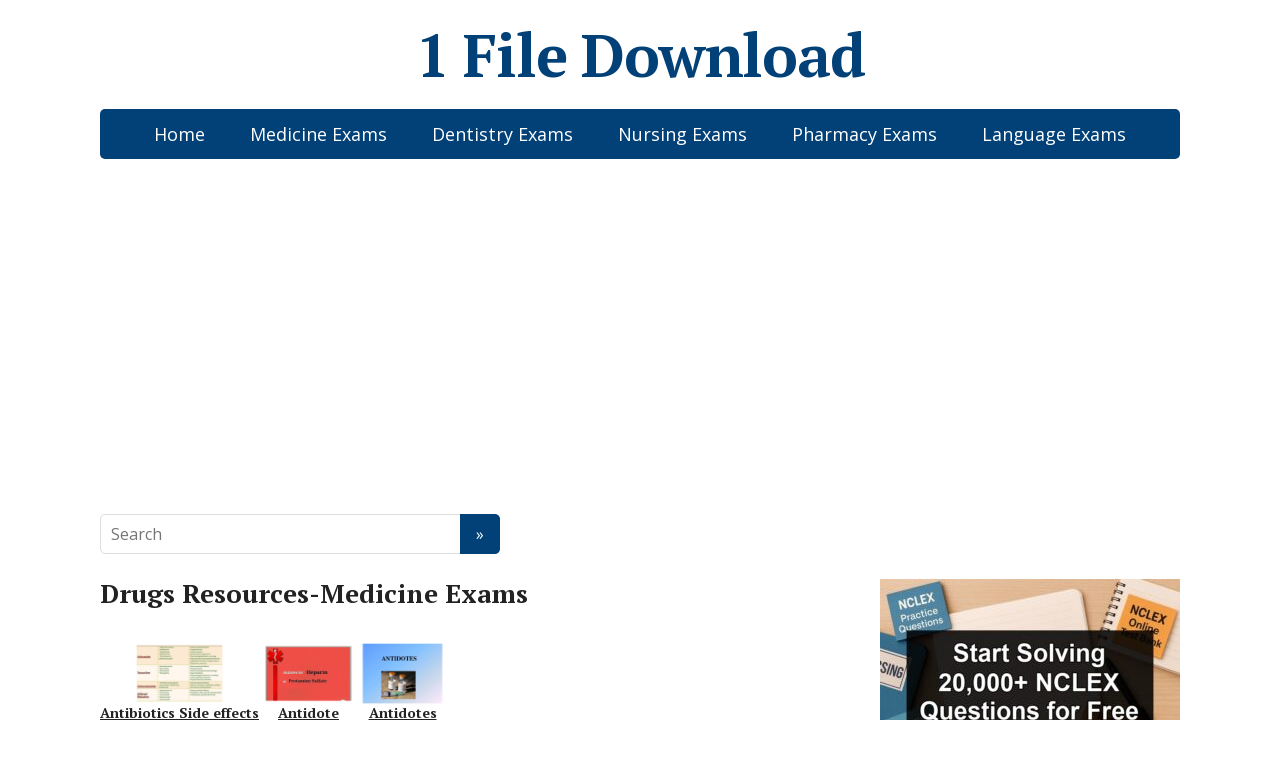

--- FILE ---
content_type: text/html
request_url: https://1filedownload.com/drugs-resources-medicine-exams/
body_size: 16782
content:
<!DOCTYPE html>
<html lang="en-US">
<head>
<!--[if IE]>
<meta http-equiv="X-UA-Compatible" content="IE=9; IE=8; IE=7; IE=edge" /><![endif]-->
<meta charset="utf-8" />
<meta name="viewport" content="width=device-width, initial-scale=1.0">
<link rel="stylesheet" href="https://use.fontawesome.com/releases/v5.5.0/css/all.css" integrity="sha384-B4dIYHKNBt8Bc12p+WXckhzcICo0wtJAoU8YZTY5qE0Id1GSseTk6S+L3BlXeVIU" crossorigin="anonymous">
<link rel="preconnect" href="https://docs.google.com">
<link rel="dns-prefetch" href="https://docs.google.com">
<link rel="dns-prefetch" href="https://pagead2.googlesyndication.com">
<title>Drugs Resources-Medicine Exams &#8211; 1 File Download</title>
<meta name='robots' content='max-image-preview:large' />
<link rel='dns-prefetch' href='//fonts.googleapis.com' />
<link rel="alternate" type="application/rss+xml" title="1 File Download &raquo; Feed" href="https://1filedownload.com/feed/" />
<link rel="alternate" type="application/rss+xml" title="1 File Download &raquo; Comments Feed" href="https://1filedownload.com/comments/feed/" />
<link rel="alternate" type="application/rss+xml" title="1 File Download &raquo; Drugs Resources-Medicine Exams Comments Feed" href="https://1filedownload.com/drugs-resources-medicine-exams/feed/" />
<link rel="alternate" title="oEmbed (JSON)" type="application/json+oembed" href="https://1filedownload.com/wp-json/oembed/1.0/embed?url=https%3A%2F%2F1filedownload.com%2Fdrugs-resources-medicine-exams%2F" />
<link rel="alternate" title="oEmbed (XML)" type="text/xml+oembed" href="https://1filedownload.com/wp-json/oembed/1.0/embed?url=https%3A%2F%2F1filedownload.com%2Fdrugs-resources-medicine-exams%2F&#038;format=xml" />
<style id='wp-img-auto-sizes-contain-inline-css' type='text/css'>
img:is([sizes=auto i],[sizes^="auto," i]){contain-intrinsic-size:3000px 1500px}
/*# sourceURL=wp-img-auto-sizes-contain-inline-css */
</style>
<link rel='stylesheet' id='mtq_CoreStyleSheets-css' href='https://1filedownload.com/wp-content/plugins/mtouch-quiz/mtq_core_style.css?ver=3.1.3' type='text/css' media='all' />
<link rel='stylesheet' id='mtq_ThemeStyleSheets-css' href='https://1filedownload.com/wp-content/plugins/mtouch-quiz/mtq_theme_style.css?ver=3.1.3' type='text/css' media='all' />
<link rel='stylesheet' id='dashicons-css' href='https://1filedownload.com/wp-includes/css/dashicons.min.css?ver=6.9' type='text/css' media='all' />
<link rel='stylesheet' id='post-views-counter-frontend-css' href='https://1filedownload.com/wp-content/plugins/post-views-counter/css/frontend.css?ver=1.7.3' type='text/css' media='all' />
<style id='wp-block-library-inline-css' type='text/css'>
:root{--wp-block-synced-color:#7a00df;--wp-block-synced-color--rgb:122,0,223;--wp-bound-block-color:var(--wp-block-synced-color);--wp-editor-canvas-background:#ddd;--wp-admin-theme-color:#007cba;--wp-admin-theme-color--rgb:0,124,186;--wp-admin-theme-color-darker-10:#006ba1;--wp-admin-theme-color-darker-10--rgb:0,107,160.5;--wp-admin-theme-color-darker-20:#005a87;--wp-admin-theme-color-darker-20--rgb:0,90,135;--wp-admin-border-width-focus:2px}@media (min-resolution:192dpi){:root{--wp-admin-border-width-focus:1.5px}}.wp-element-button{cursor:pointer}:root .has-very-light-gray-background-color{background-color:#eee}:root .has-very-dark-gray-background-color{background-color:#313131}:root .has-very-light-gray-color{color:#eee}:root .has-very-dark-gray-color{color:#313131}:root .has-vivid-green-cyan-to-vivid-cyan-blue-gradient-background{background:linear-gradient(135deg,#00d084,#0693e3)}:root .has-purple-crush-gradient-background{background:linear-gradient(135deg,#34e2e4,#4721fb 50%,#ab1dfe)}:root .has-hazy-dawn-gradient-background{background:linear-gradient(135deg,#faaca8,#dad0ec)}:root .has-subdued-olive-gradient-background{background:linear-gradient(135deg,#fafae1,#67a671)}:root .has-atomic-cream-gradient-background{background:linear-gradient(135deg,#fdd79a,#004a59)}:root .has-nightshade-gradient-background{background:linear-gradient(135deg,#330968,#31cdcf)}:root .has-midnight-gradient-background{background:linear-gradient(135deg,#020381,#2874fc)}:root{--wp--preset--font-size--normal:16px;--wp--preset--font-size--huge:42px}.has-regular-font-size{font-size:1em}.has-larger-font-size{font-size:2.625em}.has-normal-font-size{font-size:var(--wp--preset--font-size--normal)}.has-huge-font-size{font-size:var(--wp--preset--font-size--huge)}.has-text-align-center{text-align:center}.has-text-align-left{text-align:left}.has-text-align-right{text-align:right}.has-fit-text{white-space:nowrap!important}#end-resizable-editor-section{display:none}.aligncenter{clear:both}.items-justified-left{justify-content:flex-start}.items-justified-center{justify-content:center}.items-justified-right{justify-content:flex-end}.items-justified-space-between{justify-content:space-between}.screen-reader-text{border:0;clip-path:inset(50%);height:1px;margin:-1px;overflow:hidden;padding:0;position:absolute;width:1px;word-wrap:normal!important}.screen-reader-text:focus{background-color:#ddd;clip-path:none;color:#444;display:block;font-size:1em;height:auto;left:5px;line-height:normal;padding:15px 23px 14px;text-decoration:none;top:5px;width:auto;z-index:100000}html :where(.has-border-color){border-style:solid}html :where([style*=border-top-color]){border-top-style:solid}html :where([style*=border-right-color]){border-right-style:solid}html :where([style*=border-bottom-color]){border-bottom-style:solid}html :where([style*=border-left-color]){border-left-style:solid}html :where([style*=border-width]){border-style:solid}html :where([style*=border-top-width]){border-top-style:solid}html :where([style*=border-right-width]){border-right-style:solid}html :where([style*=border-bottom-width]){border-bottom-style:solid}html :where([style*=border-left-width]){border-left-style:solid}html :where(img[class*=wp-image-]){height:auto;max-width:100%}:where(figure){margin:0 0 1em}html :where(.is-position-sticky){--wp-admin--admin-bar--position-offset:var(--wp-admin--admin-bar--height,0px)}@media screen and (max-width:600px){html :where(.is-position-sticky){--wp-admin--admin-bar--position-offset:0px}}
/*# sourceURL=wp-block-library-inline-css */
</style><style id='global-styles-inline-css' type='text/css'>
:root{--wp--preset--aspect-ratio--square: 1;--wp--preset--aspect-ratio--4-3: 4/3;--wp--preset--aspect-ratio--3-4: 3/4;--wp--preset--aspect-ratio--3-2: 3/2;--wp--preset--aspect-ratio--2-3: 2/3;--wp--preset--aspect-ratio--16-9: 16/9;--wp--preset--aspect-ratio--9-16: 9/16;--wp--preset--color--black: #000000;--wp--preset--color--cyan-bluish-gray: #abb8c3;--wp--preset--color--white: #ffffff;--wp--preset--color--pale-pink: #f78da7;--wp--preset--color--vivid-red: #cf2e2e;--wp--preset--color--luminous-vivid-orange: #ff6900;--wp--preset--color--luminous-vivid-amber: #fcb900;--wp--preset--color--light-green-cyan: #7bdcb5;--wp--preset--color--vivid-green-cyan: #00d084;--wp--preset--color--pale-cyan-blue: #8ed1fc;--wp--preset--color--vivid-cyan-blue: #0693e3;--wp--preset--color--vivid-purple: #9b51e0;--wp--preset--gradient--vivid-cyan-blue-to-vivid-purple: linear-gradient(135deg,rgb(6,147,227) 0%,rgb(155,81,224) 100%);--wp--preset--gradient--light-green-cyan-to-vivid-green-cyan: linear-gradient(135deg,rgb(122,220,180) 0%,rgb(0,208,130) 100%);--wp--preset--gradient--luminous-vivid-amber-to-luminous-vivid-orange: linear-gradient(135deg,rgb(252,185,0) 0%,rgb(255,105,0) 100%);--wp--preset--gradient--luminous-vivid-orange-to-vivid-red: linear-gradient(135deg,rgb(255,105,0) 0%,rgb(207,46,46) 100%);--wp--preset--gradient--very-light-gray-to-cyan-bluish-gray: linear-gradient(135deg,rgb(238,238,238) 0%,rgb(169,184,195) 100%);--wp--preset--gradient--cool-to-warm-spectrum: linear-gradient(135deg,rgb(74,234,220) 0%,rgb(151,120,209) 20%,rgb(207,42,186) 40%,rgb(238,44,130) 60%,rgb(251,105,98) 80%,rgb(254,248,76) 100%);--wp--preset--gradient--blush-light-purple: linear-gradient(135deg,rgb(255,206,236) 0%,rgb(152,150,240) 100%);--wp--preset--gradient--blush-bordeaux: linear-gradient(135deg,rgb(254,205,165) 0%,rgb(254,45,45) 50%,rgb(107,0,62) 100%);--wp--preset--gradient--luminous-dusk: linear-gradient(135deg,rgb(255,203,112) 0%,rgb(199,81,192) 50%,rgb(65,88,208) 100%);--wp--preset--gradient--pale-ocean: linear-gradient(135deg,rgb(255,245,203) 0%,rgb(182,227,212) 50%,rgb(51,167,181) 100%);--wp--preset--gradient--electric-grass: linear-gradient(135deg,rgb(202,248,128) 0%,rgb(113,206,126) 100%);--wp--preset--gradient--midnight: linear-gradient(135deg,rgb(2,3,129) 0%,rgb(40,116,252) 100%);--wp--preset--font-size--small: 13px;--wp--preset--font-size--medium: 20px;--wp--preset--font-size--large: 36px;--wp--preset--font-size--x-large: 42px;--wp--preset--spacing--20: 0.44rem;--wp--preset--spacing--30: 0.67rem;--wp--preset--spacing--40: 1rem;--wp--preset--spacing--50: 1.5rem;--wp--preset--spacing--60: 2.25rem;--wp--preset--spacing--70: 3.38rem;--wp--preset--spacing--80: 5.06rem;--wp--preset--shadow--natural: 6px 6px 9px rgba(0, 0, 0, 0.2);--wp--preset--shadow--deep: 12px 12px 50px rgba(0, 0, 0, 0.4);--wp--preset--shadow--sharp: 6px 6px 0px rgba(0, 0, 0, 0.2);--wp--preset--shadow--outlined: 6px 6px 0px -3px rgb(255, 255, 255), 6px 6px rgb(0, 0, 0);--wp--preset--shadow--crisp: 6px 6px 0px rgb(0, 0, 0);}:where(.is-layout-flex){gap: 0.5em;}:where(.is-layout-grid){gap: 0.5em;}body .is-layout-flex{display: flex;}.is-layout-flex{flex-wrap: wrap;align-items: center;}.is-layout-flex > :is(*, div){margin: 0;}body .is-layout-grid{display: grid;}.is-layout-grid > :is(*, div){margin: 0;}:where(.wp-block-columns.is-layout-flex){gap: 2em;}:where(.wp-block-columns.is-layout-grid){gap: 2em;}:where(.wp-block-post-template.is-layout-flex){gap: 1.25em;}:where(.wp-block-post-template.is-layout-grid){gap: 1.25em;}.has-black-color{color: var(--wp--preset--color--black) !important;}.has-cyan-bluish-gray-color{color: var(--wp--preset--color--cyan-bluish-gray) !important;}.has-white-color{color: var(--wp--preset--color--white) !important;}.has-pale-pink-color{color: var(--wp--preset--color--pale-pink) !important;}.has-vivid-red-color{color: var(--wp--preset--color--vivid-red) !important;}.has-luminous-vivid-orange-color{color: var(--wp--preset--color--luminous-vivid-orange) !important;}.has-luminous-vivid-amber-color{color: var(--wp--preset--color--luminous-vivid-amber) !important;}.has-light-green-cyan-color{color: var(--wp--preset--color--light-green-cyan) !important;}.has-vivid-green-cyan-color{color: var(--wp--preset--color--vivid-green-cyan) !important;}.has-pale-cyan-blue-color{color: var(--wp--preset--color--pale-cyan-blue) !important;}.has-vivid-cyan-blue-color{color: var(--wp--preset--color--vivid-cyan-blue) !important;}.has-vivid-purple-color{color: var(--wp--preset--color--vivid-purple) !important;}.has-black-background-color{background-color: var(--wp--preset--color--black) !important;}.has-cyan-bluish-gray-background-color{background-color: var(--wp--preset--color--cyan-bluish-gray) !important;}.has-white-background-color{background-color: var(--wp--preset--color--white) !important;}.has-pale-pink-background-color{background-color: var(--wp--preset--color--pale-pink) !important;}.has-vivid-red-background-color{background-color: var(--wp--preset--color--vivid-red) !important;}.has-luminous-vivid-orange-background-color{background-color: var(--wp--preset--color--luminous-vivid-orange) !important;}.has-luminous-vivid-amber-background-color{background-color: var(--wp--preset--color--luminous-vivid-amber) !important;}.has-light-green-cyan-background-color{background-color: var(--wp--preset--color--light-green-cyan) !important;}.has-vivid-green-cyan-background-color{background-color: var(--wp--preset--color--vivid-green-cyan) !important;}.has-pale-cyan-blue-background-color{background-color: var(--wp--preset--color--pale-cyan-blue) !important;}.has-vivid-cyan-blue-background-color{background-color: var(--wp--preset--color--vivid-cyan-blue) !important;}.has-vivid-purple-background-color{background-color: var(--wp--preset--color--vivid-purple) !important;}.has-black-border-color{border-color: var(--wp--preset--color--black) !important;}.has-cyan-bluish-gray-border-color{border-color: var(--wp--preset--color--cyan-bluish-gray) !important;}.has-white-border-color{border-color: var(--wp--preset--color--white) !important;}.has-pale-pink-border-color{border-color: var(--wp--preset--color--pale-pink) !important;}.has-vivid-red-border-color{border-color: var(--wp--preset--color--vivid-red) !important;}.has-luminous-vivid-orange-border-color{border-color: var(--wp--preset--color--luminous-vivid-orange) !important;}.has-luminous-vivid-amber-border-color{border-color: var(--wp--preset--color--luminous-vivid-amber) !important;}.has-light-green-cyan-border-color{border-color: var(--wp--preset--color--light-green-cyan) !important;}.has-vivid-green-cyan-border-color{border-color: var(--wp--preset--color--vivid-green-cyan) !important;}.has-pale-cyan-blue-border-color{border-color: var(--wp--preset--color--pale-cyan-blue) !important;}.has-vivid-cyan-blue-border-color{border-color: var(--wp--preset--color--vivid-cyan-blue) !important;}.has-vivid-purple-border-color{border-color: var(--wp--preset--color--vivid-purple) !important;}.has-vivid-cyan-blue-to-vivid-purple-gradient-background{background: var(--wp--preset--gradient--vivid-cyan-blue-to-vivid-purple) !important;}.has-light-green-cyan-to-vivid-green-cyan-gradient-background{background: var(--wp--preset--gradient--light-green-cyan-to-vivid-green-cyan) !important;}.has-luminous-vivid-amber-to-luminous-vivid-orange-gradient-background{background: var(--wp--preset--gradient--luminous-vivid-amber-to-luminous-vivid-orange) !important;}.has-luminous-vivid-orange-to-vivid-red-gradient-background{background: var(--wp--preset--gradient--luminous-vivid-orange-to-vivid-red) !important;}.has-very-light-gray-to-cyan-bluish-gray-gradient-background{background: var(--wp--preset--gradient--very-light-gray-to-cyan-bluish-gray) !important;}.has-cool-to-warm-spectrum-gradient-background{background: var(--wp--preset--gradient--cool-to-warm-spectrum) !important;}.has-blush-light-purple-gradient-background{background: var(--wp--preset--gradient--blush-light-purple) !important;}.has-blush-bordeaux-gradient-background{background: var(--wp--preset--gradient--blush-bordeaux) !important;}.has-luminous-dusk-gradient-background{background: var(--wp--preset--gradient--luminous-dusk) !important;}.has-pale-ocean-gradient-background{background: var(--wp--preset--gradient--pale-ocean) !important;}.has-electric-grass-gradient-background{background: var(--wp--preset--gradient--electric-grass) !important;}.has-midnight-gradient-background{background: var(--wp--preset--gradient--midnight) !important;}.has-small-font-size{font-size: var(--wp--preset--font-size--small) !important;}.has-medium-font-size{font-size: var(--wp--preset--font-size--medium) !important;}.has-large-font-size{font-size: var(--wp--preset--font-size--large) !important;}.has-x-large-font-size{font-size: var(--wp--preset--font-size--x-large) !important;}
/*# sourceURL=global-styles-inline-css */
</style>
<style id='classic-theme-styles-inline-css' type='text/css'>
/*! This file is auto-generated */
.wp-block-button__link{color:#fff;background-color:#32373c;border-radius:9999px;box-shadow:none;text-decoration:none;padding:calc(.667em + 2px) calc(1.333em + 2px);font-size:1.125em}.wp-block-file__button{background:#32373c;color:#fff;text-decoration:none}
/*# sourceURL=/wp-includes/css/classic-themes.min.css */
</style>
<link rel='stylesheet' id='awsm-ead-public-css' href='https://1filedownload.com/wp-content/plugins/embed-any-document/css/embed-public.min.css?ver=2.7.12' type='text/css' media='all' />
<link rel='stylesheet' id='document-gallery-css' href='https://1filedownload.com/wp-content/plugins/document-gallery/src/assets/css/style.min.css?ver=5.1.0' type='text/css' media='all' />
<link rel='stylesheet' id='widgetopts-styles-css' href='https://1filedownload.com/wp-content/plugins/widget-options/assets/css/widget-options.css?ver=4.1.3' type='text/css' media='all' />
<link rel='stylesheet' id='ivory-search-styles-css' href='https://1filedownload.com/wp-content/plugins/add-search-to-menu/public/css/ivory-search.min.css?ver=5.5.14' type='text/css' media='all' />
<link rel='stylesheet' id='basic-fonts-css' href='//fonts.googleapis.com/css?family=PT+Serif%3A400%2C700%7COpen+Sans%3A400%2C400italic%2C700%2C700italic&#038;subset=latin%2Ccyrillic&#038;ver=1' type='text/css' media='all' />
<link rel='stylesheet' id='basic-style-css' href='https://1filedownload.com/wp-content/themes/basic/style.css?ver=1' type='text/css' media='all' />
<link rel='stylesheet' id='heateor_sss_frontend_css-css' href='https://1filedownload.com/wp-content/plugins/sassy-social-share/public/css/sassy-social-share-public.css?ver=3.3.79' type='text/css' media='all' />
<style id='heateor_sss_frontend_css-inline-css' type='text/css'>
.heateor_sss_button_instagram span.heateor_sss_svg,a.heateor_sss_instagram span.heateor_sss_svg{background:radial-gradient(circle at 30% 107%,#fdf497 0,#fdf497 5%,#fd5949 45%,#d6249f 60%,#285aeb 90%)}.heateor_sss_horizontal_sharing .heateor_sss_svg,.heateor_sss_standard_follow_icons_container .heateor_sss_svg{color:#fff;border-width:0px;border-style:solid;border-color:transparent}.heateor_sss_horizontal_sharing .heateorSssTCBackground{color:#666}.heateor_sss_horizontal_sharing span.heateor_sss_svg:hover,.heateor_sss_standard_follow_icons_container span.heateor_sss_svg:hover{border-color:transparent;}.heateor_sss_vertical_sharing span.heateor_sss_svg,.heateor_sss_floating_follow_icons_container span.heateor_sss_svg{color:#fff;border-width:0px;border-style:solid;border-color:transparent;}.heateor_sss_vertical_sharing .heateorSssTCBackground{color:#666;}.heateor_sss_vertical_sharing span.heateor_sss_svg:hover,.heateor_sss_floating_follow_icons_container span.heateor_sss_svg:hover{border-color:transparent;}@media screen and (max-width:783px) {.heateor_sss_vertical_sharing{display:none!important}}div.heateor_sss_sharing_title{text-align:center}div.heateor_sss_sharing_ul{width:100%;text-align:center;}div.heateor_sss_horizontal_sharing div.heateor_sss_sharing_ul a{float:none!important;display:inline-block;}
/*# sourceURL=heateor_sss_frontend_css-inline-css */
</style>
<link rel='stylesheet' id='mimetypes-link-icons-css' href='https://1filedownload.com/wp-content/plugins/mimetypes-link-icons/css/style.php?cssvars=[base64]&#038;ver=3.0' type='text/css' media='all' />
<link rel='stylesheet' id='bellows-css' href='https://1filedownload.com/wp-content/plugins/bellows-accordion-menu/assets/css/bellows.min.css?ver=1.4.4' type='text/css' media='all' />
<link rel='stylesheet' id='bellows-font-awesome-css' href='https://1filedownload.com/wp-content/plugins/bellows-accordion-menu/assets/css/fontawesome/css/font-awesome.min.css?ver=1.4.4' type='text/css' media='all' />
<link rel='stylesheet' id='bellows-blue-material-css' href='https://1filedownload.com/wp-content/plugins/bellows-accordion-menu/assets/css/skins/blue-material.css?ver=1.4.4' type='text/css' media='all' />
<style type="text/css">.document-gallery .document-icon a {
font-size: 14px;
line-height: 12px;
}</style>
<script type="text/javascript">
ajaxurl = typeof(ajaxurl) !== 'string' ? 'https://1filedownload.com/wp-admin/admin-ajax.php' : ajaxurl;
</script>
<script type="text/javascript" src="https://1filedownload.com/wp-includes/js/jquery/jquery.min.js?ver=3.7.1" id="jquery-core-js"></script>
<script type="text/javascript" src="https://1filedownload.com/wp-includes/js/jquery/jquery-migrate.min.js?ver=3.4.1" id="jquery-migrate-js"></script>
<script type="text/javascript" src="https://1filedownload.com/wp-content/plugins/mtouch-quiz/script.js?ver=3.1.3" id="mtq_script-js"></script>
<script type="text/javascript" id="post-views-counter-frontend-js-before">
/* <![CDATA[ */
var pvcArgsFrontend = {"mode":"js","postID":354410,"requestURL":"https:\/\/1filedownload.com\/wp-admin\/admin-ajax.php","nonce":"4891f54826","dataStorage":"cookies","multisite":false,"path":"\/","domain":""};
//# sourceURL=post-views-counter-frontend-js-before
/* ]]> */
</script>
<script type="text/javascript" src="https://1filedownload.com/wp-content/plugins/post-views-counter/js/frontend.js?ver=1.7.3" id="post-views-counter-frontend-js"></script>
<link rel="https://api.w.org/" href="https://1filedownload.com/wp-json/" /><link rel="alternate" title="JSON" type="application/json" href="https://1filedownload.com/wp-json/wp/v2/posts/354410" /><link rel="EditURI" type="application/rsd+xml" title="RSD" href="https://1filedownload.com/xmlrpc.php?rsd" />
<meta name="generator" content="WordPress 6.9" />
<link rel="canonical" href="https://1filedownload.com/drugs-resources-medicine-exams/" />
<link rel='shortlink' href='https://1filedownload.com/?p=354410' />
<style id="bellows-custom-generated-css">
/* Status: Loaded from Transient */
</style><!-- BEGIN Customizer CSS -->
<style type='text/css' id='basic-customizer-css'>#logo{color:#2893ff}a:hover,#logo,.bx-controls a:hover .fa{color:#024177}a:hover{color:#024177}blockquote,q,input:focus,textarea:focus,select:focus{border-color:#024177}input[type=submit],input[type=button],button,.submit,.button,.woocommerce #respond input#submit.alt,.woocommerce a.button.alt,.woocommerce button.button.alt, .woocommerce input.button.alt,.woocommerce #respond input#submit.alt:hover,.woocommerce a.button.alt:hover,.woocommerce button.button.alt:hover,.woocommerce input.button.alt:hover,#mobile-menu,.top-menu,.top-menu .sub-menu,.top-menu .children,.more-link,.nav-links a:hover,.nav-links .current,#footer{background-color:#024177}@media screen and (max-width:1023px){.topnav{background-color:#024177}}</style>
<!-- END Customizer CSS -->
<script async src="https://pagead2.googlesyndication.com/pagead/js/adsbygoogle.js"></script>
<script>
(adsbygoogle = window.adsbygoogle || []).push({
google_ad_client: "ca-pub-1680586286622404",
enable_page_level_ads: true
});
</script>
<meta name="yandex-verification" content="1a3eb022b7b21296" />
<link rel="icon" href="https://1filedownload.com/wp-content/uploads/2021/09/Dtafalonso-Android-Lollipop-Downloads-150x150.ico" sizes="32x32" />
<link rel="icon" href="https://1filedownload.com/wp-content/uploads/2021/09/Dtafalonso-Android-Lollipop-Downloads.ico" sizes="192x192" />
<link rel="apple-touch-icon" href="https://1filedownload.com/wp-content/uploads/2021/09/Dtafalonso-Android-Lollipop-Downloads.ico" />
<meta name="msapplication-TileImage" content="https://1filedownload.com/wp-content/uploads/2021/09/Dtafalonso-Android-Lollipop-Downloads.ico" />
<style type="text/css" id="wp-custom-css">
.maxwidth.clearfix {
padding-top: 0 !important;
} 
.inform h1 {
color: white;
background: #024177;
display: flex;
justify-content: center;
align-content: center;
padding: 2%;
border-radius: 5px;
box-shadow: 7px 9px 40px -24px rgba(0,0,0,0.75);
text-align:center;
}
/* body font settings */
body { 
font-size: 18px;   /* font size in pixels */
}
/* H1 font settings */
h1 { 
font-size: 26px;   /* font size in pixels */
}
/* H2 font settings */
h2 { 
font-size: 20px;   /* font size in pixels */
}
/* H3 font settings */
h3 { 
font-size: 20px;   /* font size in pixels */
}
/* H4 font settings */
h4 { 
font-size: 20px;   /* font size in pixels */
}
h2 {text-transform:capitalize;}
h1 {text-transform:capitalize;}
a.cizgisiz-link {text-transform:capitalize;}
ul.similar-posts {text-transform:capitalize;}
/* Anasayfa-OE */
.home #content .post p{
display:none;
}
/* KATEGORİ-OE */
.category #content .post p{
display:none;
}
/* TAG-OE */
.tag #content .post p{
display:none;
}
/* Post Division */
#content article{
margin-bottom:-40px;
}
.site_section_title {
border-bottom: 1px solid #dddddd;
padding: 1em
}
.site_section_title .headline {
margin: 0;
text-transform: uppercase;
font-size: 15px
}
.site_section_title .headline i {
display: inline-block;
margin-right: 5px
}
.section_sidebar .site_section_title {
padding: 10px 1em
}
.section_sidebar .site_section_title .headline {
text-transform: none
}
/* Çizgiyi Kaldır */
a.cizgisiz-link {
text-decoration: none;
}
/* METALARI Kaldır */
.home #content .post .date{
display:none;
}
.category #content .post .date{
display:none;
}
.tag #content .post .date{
display:none;
}
/* Linkleri kaldır */
.home #content .comments a{
display:none;
}
.category #content .comments a{
display:none;
}
.tag #content .comments a{
display:none;
}
/* Kategiru kaldır */
.home #content .category a{
display:none;
}
.category #content .category a{
display:none;
}
.tag #content .category a{
display:none;
}
/* Yorum */
.home #content .post .comments{
display:none;
}
.category #content .post .comments{
display:none;
}
.tag #content .post .comments{
display:none;
}
/* taglar */
.home #content .post .tags{
display:none;
}
.category #content .post .tags{
display:none;
}
.tag #content .post .tags{
display:none;
}
/* Category */
.home #content .post .category{
display:none;
}
.category #content .post .category{
display:none;
}
.tag #content .post .category{
display:none;
}
/* naviindir */
#content .navigation .nav-links{
padding-top:19px;
}
html {
margin-top: 0px !important;}
p.comment-form-cookies-consent { display: none; }
/* Category button new */
.category-button-new{
margin-top:3%;
}
.category-new{
display: flex;
flex-direction: column;
text-align: center;
}
.category-new a{
background-color: green;
text-decoration: none !important;
padding: 0.8%;
color: white !important;
line-height: 3.2;
margin-bottom: 4px;
}
.category-new a:nth-child(2){
background-color: palevioletred;
}
.category-new a:nth-child(3){
background-color: teal;
}
.category-new a:nth-child(4){
background-color: yellowgreen;
}
.category-new a:nth-child(5){
background-color: tomato;
}
.category-new a:nth-child(6){
background-color: blueviolet;
}
.category-new a:nth-child(7){
background-color: teal;
}
.category-new a:nth-child(8){
background-color: palevioletred;
}
.category-new a:hover{
background-color: cornflowerblue;
transition: background-color 0.2s ease-in-out;
}
.single-format-standard #content .entry-box .category-new-title{
background-color: #49408A;
color: white;
padding: 0.7% 5%;
line-height: 2.2;
border-radius: 10px 10px 0px 0px;
margin-bottom: -5px;
font-family: 'PT Serif';
padding-top: 5px !important;
padding-bottom: 5px !important;
text-align:center;
margin-top: 5%;
}
.home .category-new-title{
display:none;
}
.page .category-new-title{
display:none;
}
/* Pdf Download Button */
.entry .ead-preview .embed_download .mtli_attachment{
background-color: #dc143c;
border-radius: 0px 0px 15px 15px;
color: white;
text-decoration: none;
display: flex;
align-items: center;
justify-content: center;
}
/* Similar Post Style */
#content .entry-box h3{
background-color: #49408A;
color: white;
padding: 3%;
text-align: center;
border-radius: 10px 10px 0px 0px;
}
/* Mobile settings */
@media only screen and (max-width: 501px) {
.inform h1 {
font-size: 24px;
font-weight: 200;
}
.category-new-title{
margin-bottom: -9px;
}
.category-new a{
line-height: 1.6;
}
}
</style>
<style type="text/css">
</style>
<link rel='stylesheet' id='yarppRelatedCss-css' href='https://1filedownload.com/wp-content/plugins/yet-another-related-posts-plugin/style/related.css?ver=5.30.11' type='text/css' media='all' />
</head>
<body class="wp-singular post-template-default single single-post postid-354410 single-format-standard wp-theme-basic basic layout-"> 
<div class="wrapper clearfix">
<!-- BEGIN header -->
<header id="header" class="clearfix">
<div class="header-top-wrap">
<div class="sitetitle maxwidth grid center">
<div class="logo">
<a id="logo" href="https://1filedownload.com/" class="blog-name">
1 File Download                        </a>
</div>
</div>
</div>
<div class="topnav">
<div id="mobile-menu" class="mm-active">Menu</div>
<nav>
<ul class="top-menu maxwidth clearfix"><li id="menu-item-523070" class="menu-item menu-item-type-custom menu-item-object-custom menu-item-home menu-item-523070"><a href="https://1filedownload.com/">Home</a></li>
<li id="menu-item-556320" class="menu-item menu-item-type-post_type menu-item-object-page menu-item-556320"><a href="https://1filedownload.com/medicine-exams/">Medicine Exams</a></li>
<li id="menu-item-556319" class="menu-item menu-item-type-post_type menu-item-object-page menu-item-556319"><a href="https://1filedownload.com/dentistry-exams/">Dentistry Exams</a></li>
<li id="menu-item-556321" class="menu-item menu-item-type-post_type menu-item-object-page menu-item-556321"><a href="https://1filedownload.com/nursing-exams/">Nursing Exams</a></li>
<li id="menu-item-556318" class="menu-item menu-item-type-post_type menu-item-object-page menu-item-556318"><a href="https://1filedownload.com/pharmacy-exams/">Pharmacy Exams</a></li>
<li id="menu-item-556317" class="menu-item menu-item-type-post_type menu-item-object-page menu-item-556317"><a href="https://1filedownload.com/language-exams/">Language Exams</a></li>
</ul>			</nav>
</div>
</header>
<!-- END header -->
<div id="main" class="maxwidth clearfix">
<!-- BEGIN content -->
<br>
<div align="center" style="height:300px;margin:0 auto; display:block;">
<!-- esnek -->
<ins class="adsbygoogle"
style="display:block"
data-ad-client="ca-pub-1680586286622404"
data-ad-slot="9531980711"
data-ad-format="auto"
data-full-width-responsive="true"></ins>
<script>
(adsbygoogle = window.adsbygoogle || []).push({});
</script></div>
<br>	
<br>
<form method="get" class="searchform" action="https://1filedownload.com//">
<input type="text" value="" placeholder="Search" name="s" class="s" />
<input type="submit" class="submit search_submit" value="&raquo;" />
</form>
<br>		<main id="content" class="content">
<article class="post-354410 post type-post status-publish format-standard category-ati-teas-resources category-frcem-resources category-hesi-exam-resources category-important-information-for-nclex category-mccqe-resources category-medicine-exams-resources category-mrcog-resources category-mrcp-resources category-mrcpch-resources category-mrcpsych-guide category-mrcpsych-notes category-mrcpsych-practices category-mrcpsych-resources category-mrcpsych-workbook category-mrcs-resources category-nclex-charts category-nclex-handwritten-notes category-nclex-notes category-nclex-office-order category-nclex-practice-questions category-nclex-presentations category-nclex-study-guide category-nclex-test-prep-books category-nclex-workbooks category-nclex-nursing-resources category-nursing-exams category-plab-resources category-prometric-exam-guide category-prometric-exam-notes category-prometric-exam-presentation category-prometric-exam-resources category-prometric-exam-test category-prometric-exam-workbook category-usmle-resources tag-nclex-exam-preparation tag-nclex-flashcards tag-nclex-practice-questions tag-nurse-life tag-nursing-career-guide tag-nursing-study-tips" itemscope itemtype="http://schema.org/Article">		<h1 itemprop="headline">Drugs Resources-Medicine Exams</h1>
<aside class="meta"></aside>	
<div class="entry-box clearfix" itemprop='articleBody'>
<div class="html-before-content">
</div>
<div class="entry">
<!-- Generated using Document Gallery. Get yours here: http://wordpress.org/extend/plugins/document-gallery -->
<div id="document-gallery-1" class="document-gallery" data-shortcode='{"id":354410,"include":"354411,354412,354413,354414,354415,354416,354417,354418,354419,354420,354421,354422,354423,354424,354425,354426,354427,354428,354429,354430,354431,354432,354433,354434,354435","exclude":"","columns":3,"fancy":true,"order":"ASC","orderby":"post__in","relation":"AND","limit":90,"mime_types":"application,video,text,audio,image","new_window":true,"paginate":true,"post_status":"any","post_type":"attachment","attachment_pg":false,"descriptions":false,"skip":0}' style='--dg-icon-width: 32%'>
<div class='document-icon-row'>
<div class="document-icon">
<a href="https://1filedownload.com/wp-content/uploads/2022/11/Antibiotics-Side-effects.pdf" class="mtli_attachment mtli_pdf" target="_blank">
<img decoding="async" src="https://1filedownload.com/wp-content/uploads/2022/11/Antibiotics-Side-effects-thumb.png" title="Antibiotics Side effects" alt="Antibiotics Side effects" data-ext="pdf"/>
<span class="title">Antibiotics Side effects</span>
</a>
</div>
<div class="document-icon">
<a href="https://1filedownload.com/wp-content/uploads/2022/11/Antidote.pdf" class="mtli_attachment mtli_pdf" target="_blank">
<img decoding="async" src="https://1filedownload.com/wp-content/uploads/2022/11/Antidote-thumb.png" title="Antidote" alt="Antidote" data-ext="pdf"/>
<span class="title">Antidote</span>
</a>
</div>
<div class="document-icon">
<a href="https://1filedownload.com/wp-content/uploads/2022/11/Antidotes.pdf" class="mtli_attachment mtli_pdf" target="_blank">
<img decoding="async" src="https://1filedownload.com/wp-content/uploads/2022/11/Antidotes-thumb.png" title="Antidotes" alt="Antidotes" data-ext="pdf"/>
<span class="title">Antidotes</span>
</a>
</div>
</div>
<div class='document-icon-row'>
<div class="document-icon">
<a href="https://1filedownload.com/wp-content/uploads/2022/11/Calculation-of-Doses.pdf" class="mtli_attachment mtli_pdf" target="_blank">
<img decoding="async" src="https://1filedownload.com/wp-content/uploads/2022/11/Calculation-of-Doses-thumb.png" title="Calculation of Doses" alt="Calculation of Doses" data-ext="pdf"/>
<span class="title">Calculation of Doses</span>
</a>
</div>
<div class="document-icon">
<a href="https://1filedownload.com/wp-content/uploads/2022/11/Complete-Blood-Count.pdf" class="mtli_attachment mtli_pdf" target="_blank">
<img decoding="async" src="https://1filedownload.com/wp-content/uploads/2022/11/Complete-Blood-Count-thumb.png" title="Complete Blood Count" alt="Complete Blood Count" data-ext="pdf"/>
<span class="title">Complete Blood Count</span>
</a>
</div>
<div class="document-icon">
<a href="https://1filedownload.com/wp-content/uploads/2022/11/Dont-Give.pdf" class="mtli_attachment mtli_pdf" target="_blank">
<img decoding="async" src="https://1filedownload.com/wp-content/uploads/2022/11/Dont-Give-thumb.png" title="Don,t Give" alt="Don,t Give" data-ext="pdf"/>
<span class="title">Don,t Give</span>
</a>
</div>
</div>
<div class='document-icon-row'>
<div class="document-icon">
<a href="https://1filedownload.com/wp-content/uploads/2022/11/Dont-Give...pdf" class="mtli_attachment mtli_pdf" target="_blank">
<img decoding="async" src="https://1filedownload.com/wp-content/uploads/2022/11/Dont-Give-thumb-1.png" title="Don&#8217;t Give.." alt="Don&#8217;t Give.." data-ext="pdf"/>
<span class="title">Don&#8217;t Give..</span>
</a>
</div>
<div class="document-icon">
<a href="https://1filedownload.com/wp-content/uploads/2022/11/Drip-Calculations.pdf" class="mtli_attachment mtli_pdf" target="_blank">
<img decoding="async" src="https://1filedownload.com/wp-content/uploads/2022/11/Drip-Calculations-thumb.png" title="Drip Calculations" alt="Drip Calculations" data-ext="pdf"/>
<span class="title">Drip Calculations</span>
</a>
</div>
<div class="document-icon">
<a href="https://1filedownload.com/wp-content/uploads/2022/11/Drug-Information-Bank-MCQs.pdf" class="mtli_attachment mtli_pdf" target="_blank">
<img decoding="async" src="https://1filedownload.com/wp-content/uploads/2022/11/Drug-Information-Bank-MCQs-thumb.png" title="Drug Information Bank MCQs" alt="Drug Information Bank MCQs" data-ext="pdf"/>
<span class="title">Drug Information Bank MCQs</span>
</a>
</div>
</div>
<div class='document-icon-row'>
<div class="document-icon">
<a href="https://1filedownload.com/wp-content/uploads/2022/11/Drug-of-Choice.pdf" class="mtli_attachment mtli_pdf" target="_blank">
<img decoding="async" src="https://1filedownload.com/wp-content/uploads/2022/11/Drug-of-Choice-thumb.png" title="Drug of Choice" alt="Drug of Choice" data-ext="pdf"/>
<span class="title">Drug of Choice</span>
</a>
</div>
<div class="document-icon">
<a href="https://1filedownload.com/wp-content/uploads/2022/11/Drugs-acting-on-Urinary-System.pdf" class="mtli_attachment mtli_pdf" target="_blank">
<img decoding="async" src="https://1filedownload.com/wp-content/uploads/2022/11/Drugs-acting-on-Urinary-System-thumb.png" title="Drugs acting on Urinary System" alt="Drugs acting on Urinary System" data-ext="pdf"/>
<span class="title">Drugs acting on Urinary System</span>
</a>
</div>
<div class="document-icon">
<a href="https://1filedownload.com/wp-content/uploads/2022/11/Drugs-Classification.pdf" class="mtli_attachment mtli_pdf" target="_blank">
<img decoding="async" src="https://1filedownload.com/wp-content/uploads/2022/11/Drugs-Classification-thumb.png" title="Drugs Classification" alt="Drugs Classification" data-ext="pdf"/>
<span class="title">Drugs Classification</span>
</a>
</div>
</div>
<div class='document-icon-row'>
<div class="document-icon">
<a href="https://1filedownload.com/wp-content/uploads/2022/11/Drugs-for-Urinary-System.pdf" class="mtli_attachment mtli_pdf" target="_blank">
<img decoding="async" src="https://1filedownload.com/wp-content/uploads/2022/11/Drugs-for-Urinary-System-thumb.png" title="Drugs for Urinary System" alt="Drugs for Urinary System" data-ext="pdf"/>
<span class="title">Drugs for Urinary System</span>
</a>
</div>
<div class="document-icon">
<a href="https://1filedownload.com/wp-content/uploads/2022/11/Drugs-used-in-ICU-CCU-OT.pdf" class="mtli_attachment mtli_pdf" target="_blank">
<img decoding="async" src="https://1filedownload.com/wp-content/uploads/2022/11/Drugs-used-in-ICU-CCU-OT-thumb.png" title="Drugs used in ICU, CCU, OT" alt="Drugs used in ICU, CCU, OT" data-ext="pdf"/>
<span class="title">Drugs used in ICU, CCU, OT</span>
</a>
</div>
<div class="document-icon">
<a href="https://1filedownload.com/wp-content/uploads/2022/11/Emergency-Drugs.pdf" class="mtli_attachment mtli_pdf" target="_blank">
<img decoding="async" src="https://1filedownload.com/wp-content/uploads/2022/11/Emergency-Drugs-thumb.png" title="Emergency Drugs" alt="Emergency Drugs" data-ext="pdf"/>
<span class="title">Emergency Drugs</span>
</a>
</div>
</div>
<div class='document-icon-row'>
<div class="document-icon">
<a href="https://1filedownload.com/wp-content/uploads/2022/11/Endoscopy.pdf" class="mtli_attachment mtli_pdf" target="_blank">
<img decoding="async" src="https://1filedownload.com/wp-content/uploads/2022/11/Endoscopy-thumb.png" title="Endoscopy" alt="Endoscopy" data-ext="pdf"/>
<span class="title">Endoscopy</span>
</a>
</div>
<div class="document-icon">
<a href="https://1filedownload.com/wp-content/uploads/2022/11/First-Aid.pdf" class="mtli_attachment mtli_pdf" target="_blank">
<img decoding="async" src="https://1filedownload.com/wp-content/uploads/2022/11/First-Aid-thumb.png" title="First Aid" alt="First Aid" data-ext="pdf"/>
<span class="title">First Aid</span>
</a>
</div>
<div class="document-icon">
<a href="https://1filedownload.com/wp-content/uploads/2022/11/Hormones.pdf" class="mtli_attachment mtli_pdf" target="_blank">
<img decoding="async" src="https://1filedownload.com/wp-content/uploads/2022/11/Hormones-thumb.png" title="Hormones" alt="Hormones" data-ext="pdf"/>
<span class="title">Hormones</span>
</a>
</div>
</div>
<div class='document-icon-row'>
<div class="document-icon">
<a href="https://1filedownload.com/wp-content/uploads/2022/11/ICU-Drugs.pdf" class="mtli_attachment mtli_pdf" target="_blank">
<img decoding="async" src="https://1filedownload.com/wp-content/uploads/2022/11/ICU-Drugs-thumb.png" title="ICU Drugs" alt="ICU Drugs" data-ext="pdf"/>
<span class="title">ICU Drugs</span>
</a>
</div>
<div class="document-icon">
<a href="https://1filedownload.com/wp-content/uploads/2022/11/IV-Fluids.pdf" class="mtli_attachment mtli_pdf" target="_blank">
<img decoding="async" src="https://1filedownload.com/wp-content/uploads/2022/11/IV-Fluids-thumb.png" title="IV Fluids" alt="IV Fluids" data-ext="pdf"/>
<span class="title">IV Fluids</span>
</a>
</div>
<div class="document-icon">
<a href="https://1filedownload.com/wp-content/uploads/2022/11/Mnemonics-New.pdf" class="mtli_attachment mtli_pdf" target="_blank">
<img decoding="async" src="https://1filedownload.com/wp-content/uploads/2022/11/Mnemonics-New-thumb.png" title="Mnemonics New" alt="Mnemonics New" data-ext="pdf"/>
<span class="title">Mnemonics New</span>
</a>
</div>
</div>
<div class='document-icon-row'>
<div class="document-icon">
<a href="https://1filedownload.com/wp-content/uploads/2022/11/Pain-Diagnosis.pdf" class="mtli_attachment mtli_pdf" target="_blank">
<img decoding="async" src="https://1filedownload.com/wp-content/uploads/2022/11/Pain-Diagnosis-thumb.png" title="Pain Diagnosis" alt="Pain Diagnosis" data-ext="pdf"/>
<span class="title">Pain Diagnosis</span>
</a>
</div>
<div class="document-icon">
<a href="https://1filedownload.com/wp-content/uploads/2022/11/Probiotics-and-Prebiotics.pdf" class="mtli_attachment mtli_pdf" target="_blank">
<img decoding="async" src="https://1filedownload.com/wp-content/uploads/2022/11/Probiotics-and-Prebiotics-thumb.png" title="Probiotics and Prebiotics" alt="Probiotics and Prebiotics" data-ext="pdf"/>
<span class="title">Probiotics and Prebiotics</span>
</a>
</div>
<div class="document-icon">
<a href="https://1filedownload.com/wp-content/uploads/2022/11/Symptoms-of-Diseases.pdf" class="mtli_attachment mtli_pdf" target="_blank">
<img decoding="async" src="https://1filedownload.com/wp-content/uploads/2022/11/Symptoms-of-Diseases-thumb.png" title="Symptoms of Diseases" alt="Symptoms of Diseases" data-ext="pdf"/>
<span class="title">Symptoms of Diseases</span>
</a>
</div>
</div>
<div class='document-icon-row'>
<div class="document-icon">
<a href="https://1filedownload.com/wp-content/uploads/2022/11/Vitamins.pdf" class="mtli_attachment mtli_pdf" target="_blank">
<img decoding="async" src="https://1filedownload.com/wp-content/uploads/2022/11/Vitamins-thumb.png" title="Vitamins" alt="Vitamins" data-ext="pdf"/>
<span class="title">Vitamins</span>
</a>
</div>
</div>
</div>
<h1 class="category-new-title">Related Category</h1>
<p class="category-button-new"><span class="category-new"><a href="https://1filedownload.com/category/nursing-exams/ati-teas-resources/" rel="category tag">Ati Teas Resources</a> <a href="https://1filedownload.com/category/medicine-exams-resources/frcem-resources/" rel="category tag">FRCEM Resources</a> <a href="https://1filedownload.com/category/nursing-exams/hesi-exam-resources/" rel="category tag">Hesi Exam Resources</a> <a href="https://1filedownload.com/category/nursing-exams/nclex-nursing-resources/important-information-for-nclex/" rel="category tag">Important İnformation For Nclex</a> <a href="https://1filedownload.com/category/medicine-exams-resources/mccqe-resources/" rel="category tag">MCCQE Resources</a> <a href="https://1filedownload.com/category/medicine-exams-resources/" rel="category tag">Medicine Exams Resources</a> <a href="https://1filedownload.com/category/medicine-exams-resources/mrcog-resources/" rel="category tag">MRCOG Resources</a> <a href="https://1filedownload.com/category/medicine-exams-resources/mrcp-resources/" rel="category tag">MRCP Resources</a> <a href="https://1filedownload.com/category/medicine-exams-resources/mrcpch-resources/" rel="category tag">MRCPCH Resources</a> <a href="https://1filedownload.com/category/medicine-exams-resources/mrcpsych-resources/mrcpsych-guide/" rel="category tag">Mrcpsych Guide</a> <a href="https://1filedownload.com/category/medicine-exams-resources/mrcpsych-resources/mrcpsych-notes/" rel="category tag">Mrcpsych Notes</a> <a href="https://1filedownload.com/category/medicine-exams-resources/mrcpsych-resources/mrcpsych-practices/" rel="category tag">Mrcpsych Practices</a> <a href="https://1filedownload.com/category/medicine-exams-resources/mrcpsych-resources/" rel="category tag">MRCPsych Resources</a> <a href="https://1filedownload.com/category/medicine-exams-resources/mrcpsych-resources/mrcpsych-workbook/" rel="category tag">Mrcpsych Workbook</a> <a href="https://1filedownload.com/category/medicine-exams-resources/mrcs-resources/" rel="category tag">MRCS Resources</a> <a href="https://1filedownload.com/category/nursing-exams/nclex-nursing-resources/nclex-charts/" rel="category tag">Nclex Charts</a> <a href="https://1filedownload.com/category/nursing-exams/nclex-nursing-resources/nclex-handwritten-notes/" rel="category tag">Nclex Handwritten Notes</a> <a href="https://1filedownload.com/category/nursing-exams/nclex-nursing-resources/nclex-notes/" rel="category tag">Nclex Notes</a> <a href="https://1filedownload.com/category/nursing-exams/nclex-nursing-resources/nclex-office-order/" rel="category tag">Nclex Office Order</a> <a href="https://1filedownload.com/category/nursing-exams/nclex-nursing-resources/nclex-practice-questions/" rel="category tag">Nclex Practice Questions</a> <a href="https://1filedownload.com/category/nursing-exams/nclex-nursing-resources/nclex-presentations/" rel="category tag">Nclex Presentations</a> <a href="https://1filedownload.com/category/nursing-exams/nclex-nursing-resources/nclex-study-guide/" rel="category tag">Nclex Study Guide</a> <a href="https://1filedownload.com/category/nursing-exams/nclex-nursing-resources/nclex-test-prep-books/" rel="category tag">Nclex Test Prep Books</a> <a href="https://1filedownload.com/category/nursing-exams/nclex-nursing-resources/nclex-workbooks/" rel="category tag">Nclex Workbooks</a> <a href="https://1filedownload.com/category/nursing-exams/nclex-nursing-resources/" rel="category tag">Nclex-Nursing Resources</a> <a href="https://1filedownload.com/category/nursing-exams/" rel="category tag">Nursing Exams</a> <a href="https://1filedownload.com/category/medicine-exams-resources/plab-resources/" rel="category tag">PLAB Resources</a> <a href="https://1filedownload.com/category/medicine-exams-resources/prometric-exam-resources/prometric-exam-guide/" rel="category tag">Prometric Exam Guide</a> <a href="https://1filedownload.com/category/medicine-exams-resources/prometric-exam-resources/prometric-exam-notes/" rel="category tag">Prometric Exam Notes</a> <a href="https://1filedownload.com/category/medicine-exams-resources/prometric-exam-resources/prometric-exam-presentation/" rel="category tag">Prometric Exam Presentation</a> <a href="https://1filedownload.com/category/medicine-exams-resources/prometric-exam-resources/" rel="category tag">Prometric Exam Resources</a> <a href="https://1filedownload.com/category/medicine-exams-resources/prometric-exam-resources/prometric-exam-test/" rel="category tag">Prometric Exam Test</a> <a href="https://1filedownload.com/category/medicine-exams-resources/prometric-exam-resources/prometric-exam-workbook/" rel="category tag">Prometric Exam Workbook</a> <a href="https://1filedownload.com/category/medicine-exams-resources/usmle-resources/" rel="category tag">USMLE Resources</a></span></p>
</div>
<div class="html-after-content"><br>
<!-- esnek -->
<ins class="adsbygoogle"
style="display:block"
data-ad-client="ca-pub-1680586286622404"
data-ad-slot="9531980711"
data-ad-format="auto"
data-full-width-responsive="true"></ins>
<script>
(adsbygoogle = window.adsbygoogle || []).push({});
</script>
<br></div>
<div class='heateorSssClear'></div><div  class='heateor_sss_sharing_container heateor_sss_horizontal_sharing' data-heateor-sss-href='https://1filedownload.com/drugs-resources-medicine-exams/'><div class='heateor_sss_sharing_title' style="font-weight:bold" >Spread the love</div><div class="heateor_sss_sharing_ul"><a aria-label="Whatsapp" class="heateor_sss_whatsapp" href="https://api.whatsapp.com/send?text=Drugs%20Resources-Medicine%20Exams%20https%3A%2F%2F1filedownload.com%2Fdrugs-resources-medicine-exams%2F" title="Whatsapp" rel="nofollow noopener" target="_blank" style="font-size:32px!important;box-shadow:none;display:inline-block;vertical-align:middle"><span class="heateor_sss_svg" style="background-color:#55eb4c;width:40px;height:40px;border-radius:999px;display:inline-block;opacity:1;float:left;font-size:32px;box-shadow:none;display:inline-block;font-size:16px;padding:0 4px;vertical-align:middle;background-repeat:repeat;overflow:hidden;padding:0;cursor:pointer;box-sizing:content-box"><svg style="display:block;border-radius:999px;" focusable="false" aria-hidden="true" xmlns="http://www.w3.org/2000/svg" width="100%" height="100%" viewBox="-6 -5 40 40"><path class="heateor_sss_svg_stroke heateor_sss_no_fill" stroke="#fff" stroke-width="2" fill="none" d="M 11.579798566743314 24.396926207859085 A 10 10 0 1 0 6.808479557110079 20.73576436351046"></path><path d="M 7 19 l -1 6 l 6 -1" class="heateor_sss_no_fill heateor_sss_svg_stroke" stroke="#fff" stroke-width="2" fill="none"></path><path d="M 10 10 q -1 8 8 11 c 5 -1 0 -6 -1 -3 q -4 -3 -5 -5 c 4 -2 -1 -5 -1 -4" fill="#fff"></path></svg></span></a><a aria-label="Telegram" class="heateor_sss_button_telegram" href="https://telegram.me/share/url?url=https%3A%2F%2F1filedownload.com%2Fdrugs-resources-medicine-exams%2F&text=Drugs%20Resources-Medicine%20Exams" title="Telegram" rel="nofollow noopener" target="_blank" style="font-size:32px!important;box-shadow:none;display:inline-block;vertical-align:middle"><span class="heateor_sss_svg heateor_sss_s__default heateor_sss_s_telegram" style="background-color:#3da5f1;width:40px;height:40px;border-radius:999px;display:inline-block;opacity:1;float:left;font-size:32px;box-shadow:none;display:inline-block;font-size:16px;padding:0 4px;vertical-align:middle;background-repeat:repeat;overflow:hidden;padding:0;cursor:pointer;box-sizing:content-box"><svg style="display:block;border-radius:999px;" focusable="false" aria-hidden="true" xmlns="http://www.w3.org/2000/svg" width="100%" height="100%" viewBox="0 0 32 32"><path fill="#fff" d="M25.515 6.896L6.027 14.41c-1.33.534-1.322 1.276-.243 1.606l5 1.56 1.72 5.66c.226.625.115.873.77.873.506 0 .73-.235 1.012-.51l2.43-2.363 5.056 3.734c.93.514 1.602.25 1.834-.863l3.32-15.638c.338-1.363-.52-1.98-1.41-1.577z"></path></svg></span></a><a aria-label="Skype" class="heateor_sss_button_skype" href="https://web.skype.com/share?url=https%3A%2F%2F1filedownload.com%2Fdrugs-resources-medicine-exams%2F" title="Skype" rel="nofollow noopener" target="_blank" style="font-size:32px!important;box-shadow:none;display:inline-block;vertical-align:middle"><span class="heateor_sss_svg heateor_sss_s__default heateor_sss_s_skype" style="background-color:#00aff0;width:40px;height:40px;border-radius:999px;display:inline-block;opacity:1;float:left;font-size:32px;box-shadow:none;display:inline-block;font-size:16px;padding:0 4px;vertical-align:middle;background-repeat:repeat;overflow:hidden;padding:0;cursor:pointer;box-sizing:content-box"><svg style="display:block;border-radius:999px;" focusable="false" aria-hidden="true" xmlns="http://www.w3.org/2000/svg" width="100%" height="100%" viewBox="0 0 32 32"><path fill="#fff" d="M27.15 18c-.007.04-.012.084-.02.126l-.04-.24.06.113c.124-.678.19-1.37.19-2.06 0-1.53-.3-3.013-.892-4.41a11.273 11.273 0 0 0-2.43-3.602 11.288 11.288 0 0 0-8.012-3.32c-.72 0-1.443.068-2.146.203h-.005c.04.023.08.04.118.063l-.238-.037c.04-.01.08-.018.12-.026a6.717 6.717 0 0 0-3.146-.787 6.67 6.67 0 0 0-4.748 1.965A6.7 6.7 0 0 0 4 10.738c0 1.14.293 2.262.844 3.253.007-.04.012-.08.02-.12l.04.238-.06-.114c-.112.643-.17 1.3-.17 1.954a11.285 11.285 0 0 0 3.32 8.012c1.04 1.04 2.25 1.86 3.602 2.43 1.397.592 2.882.89 4.412.89.666 0 1.334-.06 1.985-.175-.038-.02-.077-.04-.116-.063l.242.04c-.046.01-.088.015-.13.02a6.68 6.68 0 0 0 3.3.87 6.661 6.661 0 0 0 4.743-1.963A6.666 6.666 0 0 0 28 21.26c0-1.145-.295-2.27-.85-3.264zm-11.098 4.885c-4.027 0-5.828-1.98-5.828-3.463 0-.76.562-1.294 1.336-1.294 1.723 0 1.277 2.474 4.49 2.474 1.647 0 2.556-.893 2.556-1.808 0-.55-.27-1.16-1.355-1.426l-3.58-.895c-2.88-.723-3.405-2.282-3.405-3.748 0-3.043 2.865-4.186 5.556-4.186 2.478 0 5.4 1.37 5.4 3.192 0 .783-.677 1.237-1.45 1.237-1.472 0-1.2-2.035-4.163-2.035-1.47 0-2.285.666-2.285 1.618 0 .95 1.16 1.254 2.17 1.484l2.65.587c2.905.647 3.64 2.342 3.64 3.94 0 2.47-1.895 4.318-5.726 4.318z"></path></svg></span></a><a aria-label="Facebook" class="heateor_sss_facebook" href="https://www.facebook.com/sharer/sharer.php?u=https%3A%2F%2F1filedownload.com%2Fdrugs-resources-medicine-exams%2F" title="Facebook" rel="nofollow noopener" target="_blank" style="font-size:32px!important;box-shadow:none;display:inline-block;vertical-align:middle"><span class="heateor_sss_svg" style="background-color:#0765FE;width:40px;height:40px;border-radius:999px;display:inline-block;opacity:1;float:left;font-size:32px;box-shadow:none;display:inline-block;font-size:16px;padding:0 4px;vertical-align:middle;background-repeat:repeat;overflow:hidden;padding:0;cursor:pointer;box-sizing:content-box"><svg style="display:block;border-radius:999px;" focusable="false" aria-hidden="true" xmlns="http://www.w3.org/2000/svg" width="100%" height="100%" viewBox="0 0 32 32"><path fill="#fff" d="M28 16c0-6.627-5.373-12-12-12S4 9.373 4 16c0 5.628 3.875 10.35 9.101 11.647v-7.98h-2.474V16H13.1v-1.58c0-4.085 1.849-5.978 5.859-5.978.76 0 2.072.15 2.608.298v3.325c-.283-.03-.775-.045-1.386-.045-1.967 0-2.728.745-2.728 2.683V16h3.92l-.673 3.667h-3.247v8.245C23.395 27.195 28 22.135 28 16Z"></path></svg></span></a><a aria-label="X" class="heateor_sss_button_x" href="https://twitter.com/intent/tweet?text=Drugs%20Resources-Medicine%20Exams&url=https%3A%2F%2F1filedownload.com%2Fdrugs-resources-medicine-exams%2F" title="X" rel="nofollow noopener" target="_blank" style="font-size:32px!important;box-shadow:none;display:inline-block;vertical-align:middle"><span class="heateor_sss_svg heateor_sss_s__default heateor_sss_s_x" style="background-color:#2a2a2a;width:40px;height:40px;border-radius:999px;display:inline-block;opacity:1;float:left;font-size:32px;box-shadow:none;display:inline-block;font-size:16px;padding:0 4px;vertical-align:middle;background-repeat:repeat;overflow:hidden;padding:0;cursor:pointer;box-sizing:content-box"><svg width="100%" height="100%" style="display:block;border-radius:999px;" focusable="false" aria-hidden="true" xmlns="http://www.w3.org/2000/svg" viewBox="0 0 32 32"><path fill="#fff" d="M21.751 7h3.067l-6.7 7.658L26 25.078h-6.172l-4.833-6.32-5.531 6.32h-3.07l7.167-8.19L6 7h6.328l4.37 5.777L21.75 7Zm-1.076 16.242h1.7L11.404 8.74H9.58l11.094 14.503Z"></path></svg></span></a><a aria-label="Reddit" class="heateor_sss_button_reddit" href="https://reddit.com/submit?url=https%3A%2F%2F1filedownload.com%2Fdrugs-resources-medicine-exams%2F&title=Drugs%20Resources-Medicine%20Exams" title="Reddit" rel="nofollow noopener" target="_blank" style="font-size:32px!important;box-shadow:none;display:inline-block;vertical-align:middle"><span class="heateor_sss_svg heateor_sss_s__default heateor_sss_s_reddit" style="background-color:#ff5700;width:40px;height:40px;border-radius:999px;display:inline-block;opacity:1;float:left;font-size:32px;box-shadow:none;display:inline-block;font-size:16px;padding:0 4px;vertical-align:middle;background-repeat:repeat;overflow:hidden;padding:0;cursor:pointer;box-sizing:content-box"><svg style="display:block;border-radius:999px;" focusable="false" aria-hidden="true" xmlns="http://www.w3.org/2000/svg" width="100%" height="100%" viewBox="-3.5 -3.5 39 39"><path d="M28.543 15.774a2.953 2.953 0 0 0-2.951-2.949 2.882 2.882 0 0 0-1.9.713 14.075 14.075 0 0 0-6.85-2.044l1.38-4.349 3.768.884a2.452 2.452 0 1 0 .24-1.176l-4.274-1a.6.6 0 0 0-.709.4l-1.659 5.224a14.314 14.314 0 0 0-7.316 2.029 2.908 2.908 0 0 0-1.872-.681 2.942 2.942 0 0 0-1.618 5.4 5.109 5.109 0 0 0-.062.765c0 4.158 5.037 7.541 11.229 7.541s11.22-3.383 11.22-7.541a5.2 5.2 0 0 0-.053-.706 2.963 2.963 0 0 0 1.427-2.51zm-18.008 1.88a1.753 1.753 0 0 1 1.73-1.74 1.73 1.73 0 0 1 1.709 1.74 1.709 1.709 0 0 1-1.709 1.711 1.733 1.733 0 0 1-1.73-1.711zm9.565 4.968a5.573 5.573 0 0 1-4.081 1.272h-.032a5.576 5.576 0 0 1-4.087-1.272.6.6 0 0 1 .844-.854 4.5 4.5 0 0 0 3.238.927h.032a4.5 4.5 0 0 0 3.237-.927.6.6 0 1 1 .844.854zm-.331-3.256a1.726 1.726 0 1 1 1.709-1.712 1.717 1.717 0 0 1-1.712 1.712z" fill="#fff"/></svg></span></a><a aria-label="Tumblr" class="heateor_sss_button_tumblr" href="https://www.tumblr.com/widgets/share/tool?posttype=link&canonicalUrl=https%3A%2F%2F1filedownload.com%2Fdrugs-resources-medicine-exams%2F&title=Drugs%20Resources-Medicine%20Exams&caption=" title="Tumblr" rel="nofollow noopener" target="_blank" style="font-size:32px!important;box-shadow:none;display:inline-block;vertical-align:middle"><span class="heateor_sss_svg aheateor_sss_s__default heateor_sss_s_tumblr" style="background-color:#29435d;width:40px;height:40px;border-radius:999px;display:inline-block;opacity:1;float:left;font-size:32px;box-shadow:none;display:inline-block;font-size:16px;padding:0 4px;vertical-align:middle;background-repeat:repeat;overflow:hidden;padding:0;cursor:pointer;box-sizing:content-box"><svg style="display:block;border-radius:999px;" focusable="false" aria-hidden="true" xmlns="http://www.w3.org/2000/svg" width="100%" height="100%" viewBox="-2 -2 36 36"><path fill="#fff" d="M20.775 21.962c-.37.177-1.08.33-1.61.345-1.598.043-1.907-1.122-1.92-1.968v-6.217h4.007V11.1H17.26V6.02h-2.925s-.132.044-.144.15c-.17 1.556-.895 4.287-3.923 5.378v2.578h2.02v6.522c0 2.232 1.647 5.404 5.994 5.33 1.467-.025 3.096-.64 3.456-1.17l-.96-2.846z"/></svg></span></a><a class="heateor_sss_more" aria-label="More" title="More" rel="nofollow noopener" style="font-size: 32px!important;border:0;box-shadow:none;display:inline-block!important;font-size:16px;padding:0 4px;vertical-align: middle;display:inline;" href="https://1filedownload.com/drugs-resources-medicine-exams/" onclick="event.preventDefault()"><span class="heateor_sss_svg" style="background-color:#ee8e2d;width:40px;height:40px;border-radius:999px;display:inline-block!important;opacity:1;float:left;font-size:32px!important;box-shadow:none;display:inline-block;font-size:16px;padding:0 4px;vertical-align:middle;display:inline;background-repeat:repeat;overflow:hidden;padding:0;cursor:pointer;box-sizing:content-box;" onclick="heateorSssMoreSharingPopup(this, 'https://1filedownload.com/drugs-resources-medicine-exams/', 'Drugs%20Resources-Medicine%20Exams', '' )"><svg xmlns="http://www.w3.org/2000/svg" xmlns:xlink="http://www.w3.org/1999/xlink" viewBox="-.3 0 32 32" version="1.1" width="100%" height="100%" style="display:block;border-radius:999px;" xml:space="preserve"><g><path fill="#fff" d="M18 14V8h-4v6H8v4h6v6h4v-6h6v-4h-6z" fill-rule="evenodd"></path></g></svg></span></a></div><div class="heateorSssClear"></div></div><div class='heateorSssClear'></div><div class='yarpp yarpp-related yarpp-related-website yarpp-template-list'>
<!-- YARPP List -->
<h3>Related posts</h3><ol class="related_posts_ol">
<li class="related_posts_li"><i class="fa fa-mail-forward"  aria-hidden="true" style="font-size:23px;color:#024177"> </i><a href="https://1filedownload.com/prn-1st-semester-slides-and-mcqs-conceptual-nursing-lectures/" rel="bookmark" title="Prn 1St Semester Slides And Mcqs-Conceptual Nursing Lectures">Prn 1St Semester Slides And Mcqs-Conceptual Nursing Lectures</a></li>
<li class="related_posts_li"><i class="fa fa-mail-forward"  aria-hidden="true" style="font-size:23px;color:#024177"> </i><a href="https://1filedownload.com/nclex-fundamentals-2024-2025/" rel="bookmark" title="Nclex Fundamentals 2024-2025">Nclex Fundamentals 2024-2025</a></li>
<li class="related_posts_li"><i class="fa fa-mail-forward"  aria-hidden="true" style="font-size:23px;color:#024177"> </i><a href="https://1filedownload.com/2024-2025-nclex-exam-resources-mark-klimek-notes-and-books/" rel="bookmark" title="2024-2025 Nclex Exam Resources-Mark Klimek Notes and Books">2024-2025 Nclex Exam Resources-Mark Klimek Notes and Books</a></li>
<li class="related_posts_li"><i class="fa fa-mail-forward"  aria-hidden="true" style="font-size:23px;color:#024177"> </i><a href="https://1filedownload.com/coagulation-modifier-drugs-hemostasis-drugs/" rel="bookmark" title="Coagulation Modifier Drugs &#8211; Hemostasis Drugs">Coagulation Modifier Drugs &#8211; Hemostasis Drugs</a></li>
<li class="related_posts_li"><i class="fa fa-mail-forward"  aria-hidden="true" style="font-size:23px;color:#024177"> </i><a href="https://1filedownload.com/cns-drugs-drugs-categories/" rel="bookmark" title="Cns Drugs &#8211; Drugs  Categories">Cns Drugs &#8211; Drugs  Categories</a></li>
<li class="related_posts_li"><i class="fa fa-mail-forward"  aria-hidden="true" style="font-size:23px;color:#024177"> </i><a href="https://1filedownload.com/acid-controlling-drugs-internal-medicine-drugs/" rel="bookmark" title="Acid Controlling Drugs &#8211; İnternal Medicine Drugs">Acid Controlling Drugs &#8211; İnternal Medicine Drugs</a></li>
<li class="related_posts_li"><i class="fa fa-mail-forward"  aria-hidden="true" style="font-size:23px;color:#024177"> </i><a href="https://1filedownload.com/handwritten-notes-for-medical-students-and-doctors/" rel="bookmark" title="Handwritten Notes &#8211; For Medical Students and Doctors">Handwritten Notes &#8211; For Medical Students and Doctors</a></li>
<li class="related_posts_li"><i class="fa fa-mail-forward"  aria-hidden="true" style="font-size:23px;color:#024177"> </i><a href="https://1filedownload.com/moh-medicines-price-list-for-medicine-exams-notes/" rel="bookmark" title="Moh Medicines Price List For Medicine Exams Notes">Moh Medicines Price List For Medicine Exams Notes</a></li>
<li class="related_posts_li"><i class="fa fa-mail-forward"  aria-hidden="true" style="font-size:23px;color:#024177"> </i><a href="https://1filedownload.com/antibiotics-diuretics-and-cv-drugs-diabetic-drugs-mental-health-drugs-and-respiratory-drugs-for-nursing-students-note/" rel="bookmark" title="Antibiotics, Diuretics And Cv Drugs, Diabetic Drugs, Mental Health Drugs And Respiratory Drugs For Nursing Students Note">Antibiotics, Diuretics And Cv Drugs, Diabetic Drugs, Mental Health Drugs And Respiratory Drugs For Nursing Students Note</a></li>
<li class="related_posts_li"><i class="fa fa-mail-forward"  aria-hidden="true" style="font-size:23px;color:#024177"> </i><a href="https://1filedownload.com/short-cases-in-medicine-for-post-graduate-exams/" rel="bookmark" title="Short Cases İn Medicine For Post     Graduate Exams">Short Cases İn Medicine For Post     Graduate Exams</a></li>
</ol>
</div>
</div> 
<!-- Schema.org Article markup -->
<div class="markup">
<meta itemscope itemprop="mainEntityOfPage" content="https://1filedownload.com/drugs-resources-medicine-exams/" />
<div itemprop="image" itemscope itemtype="https://schema.org/ImageObject">
<link itemprop="url" href="https://1filedownload.com/wp-content/themes/basic/img/default.jpg">
<link itemprop="contentUrl" href="https://1filedownload.com/wp-content/themes/basic/img/default.jpg">
<meta itemprop="width" content="80">
<meta itemprop="height" content="80">
</div>
<meta itemprop="datePublished" content="2022-11-13T00:57:40+03:00">
<meta itemprop="dateModified" content="2025-09-08T17:28:01+03:00" />
<meta itemprop="author" content="2112dogu">
<div itemprop="publisher" itemscope itemtype="https://schema.org/Organization">
<meta itemprop="name" content="1 File Download">
<meta itemprop="address" content="Russia">
<meta itemprop="telephone" content="+7 (000) 000-000-00">
<div itemprop="logo" itemscope itemtype="https://schema.org/ImageObject">
<link itemprop="url" href="https://1filedownload.com/wp-content/themes/basic/img/logo.jpg">
<link itemprop="contentUrl" href="https://1filedownload.com/wp-content/themes/basic/img/logo.jpg">
</div>
</div>
</div>
<!-- END markup -->
</article>
<div id="comments" class="comments-area">
<div id="respond" class="comment-respond">
<h3 id="reply-title" class="comment-reply-title">Leave a Reply <small><a rel="nofollow" id="cancel-comment-reply-link" href="/drugs-resources-medicine-exams/#respond" style="display:none;">Cancel reply</a></small></h3><form action="https://1filedownload.com/wp-comments-post.php" method="post" id="commentform" class="comment-form"><p class="comment-notes"><span id="email-notes">Your email address will not be published.</span> <span class="required-field-message">Required fields are marked <span class="required">*</span></span></p><div class="rcomment"><textarea id="comment" name="comment" cols="45" rows="8" placeholder="Message" aria-required="true"></textarea></div><div class="rinput rauthor"><input type="text" placeholder="Your Name" name="author" id="author" class="required" value="" /></div>
<div class="rinput remail"><input type="text" placeholder="Your E-mail" name="email" id="email" class="required" value="" /></div>
<div class="rinput rurl"><input type="text" placeholder="Your Website" name="url" id="url" class="last-child" value=""  /></div>
<p class="comment-form-cookies-consent"><input id="wp-comment-cookies-consent" name="wp-comment-cookies-consent" type="checkbox" value="yes"  /><label for="wp-comment-cookies-consent">Save my name, email, and website in this browser for the next time I comment.</label></p>
<p class="form-submit"><input name="submit" type="submit" id="submit" class="submit" value="Post Comment" /> <input type='hidden' name='comment_post_ID' value='354410' id='comment_post_ID' />
<input type='hidden' name='comment_parent' id='comment_parent' value='0' />
</p><p style="display: none;"><input type="hidden" id="akismet_comment_nonce" name="akismet_comment_nonce" value="26856f4ab7" /></p><p style="display: none !important;" class="akismet-fields-container" data-prefix="ak_"><label>&#916;<textarea name="ak_hp_textarea" cols="45" rows="8" maxlength="100"></textarea></label><input type="hidden" id="ak_js_1" name="ak_js" value="85"/><script>document.getElementById( "ak_js_1" ).setAttribute( "value", ( new Date() ).getTime() );</script></p></form>	</div><!-- #respond -->
</div><!-- #comments -->		
</main> <!-- #content -->
<!-- BEGIN #sidebar -->
<aside id="sidebar" class="block">
<ul id="widgetlist">
<li id="media_image-2" class="widget widget_media_image"><a href="https://nclexguide.com/" target="_blank"><img width="300" height="200" src="https://1filedownload.com/wp-content/uploads/2022/09/Start-Solving-10000-NCLEX-Questions-for-Free-300x200.jpg" class="image wp-image-556369  attachment-medium size-medium" alt="" style="max-width: 100%; height: auto;" decoding="async" loading="lazy" srcset="https://1filedownload.com/wp-content/uploads/2022/09/Start-Solving-10000-NCLEX-Questions-for-Free-300x200.jpg 300w, https://1filedownload.com/wp-content/uploads/2022/09/Start-Solving-10000-NCLEX-Questions-for-Free.jpg 700w" sizes="auto, (max-width: 300px) 100vw, 300px" /></a></li>
<li id="recent-posts-2" class="widget widget_recent_entries">
<p class="wtitle">Recent Posts</p>
<ul>
<li>
<a href="https://1filedownload.com/prn-1st-semester-slides-and-mcqs-conceptual-nursing-lectures/">Prn 1St Semester Slides And Mcqs-Conceptual Nursing Lectures</a>
</li>
<li>
<a href="https://1filedownload.com/mark-klimek-lectures-1-to-12-nursing-notes/">Mark Klimek Lectures 1 To 12 Nursing Notes and Audios</a>
</li>
<li>
<a href="https://1filedownload.com/mark-klimek-audios-download/">Mark Klimek Audios Download</a>
</li>
<li>
<a href="https://1filedownload.com/nbde-part-1-books-short-notes-and-remebered-questions/">NBDE Part 1 Books, Short Notes and Remebered Questions</a>
</li>
<li>
<a href="https://1filedownload.com/100-sermon-outlines-pdf/">100 Sermon Outlines Pdf</a>
</li>
</ul>
</li><li id="custom_html-2" class="widget_text widget widget_custom_html"><div class="textwidget custom-html-widget"><br>
<!-- esnek -->
<ins class="adsbygoogle"
style="display:block"
data-ad-client="ca-pub-1680586286622404"
data-ad-slot="9531980711"
data-ad-format="auto"
data-full-width-responsive="true"></ins>
<script>
(adsbygoogle = window.adsbygoogle || []).push({});
</script>
<br></div></li><li id="bellows_navigation_widget-2" class="widget bellows_navigation_widget-class"><div id="bellows-main-57" class="bellows bellows-nojs bellows-main bellows-source-menu bellows-align-full bellows-skin-blue-material bellows-type-"><ul id="menu-category" class="bellows-nav" data-bellows-config="main"><li id="menu-item-162399" class="bellows-menu-item bellows-menu-item-type-taxonomy bellows-menu-item-object-category bellows-current-post-ancestor bellows-current-menu-parent bellows-current-post-parent bellows-menu-item-has-children bellows-menu-item-162399 bellows-item-level-0 bellows-current-menu-item"><a  href="https://1filedownload.com/category/medicine-exams-resources/" class="bellows-target"><span class="bellows-target-title bellows-target-text">Medicine Exams</span><button class="bellows-subtoggle" aria-label="Toggle Submenu"><i class="bellows-subtoggle-icon-expand fa fa-chevron-down"></i><i class="bellows-subtoggle-icon-collapse fa fa-chevron-up"></i></button></a>
<ul class="bellows-submenu">
<li id="menu-item-200006" class="bellows-menu-item bellows-menu-item-type-taxonomy bellows-menu-item-object-category bellows-current-post-ancestor bellows-current-menu-parent bellows-current-post-parent bellows-menu-item-200006 bellows-item-level-1 bellows-current-menu-item"><a  href="https://1filedownload.com/category/medicine-exams-resources/usmle-resources/" class="bellows-target"><span class="bellows-target-title bellows-target-text">USMLE Resources</span></a></li>
<li id="menu-item-200007" class="bellows-menu-item bellows-menu-item-type-taxonomy bellows-menu-item-object-category bellows-current-post-ancestor bellows-current-menu-parent bellows-current-post-parent bellows-menu-item-200007 bellows-item-level-1 bellows-current-menu-item"><a  href="https://1filedownload.com/category/medicine-exams-resources/plab-resources/" class="bellows-target"><span class="bellows-target-title bellows-target-text">PLAB Resources</span></a></li>
<li id="menu-item-200008" class="bellows-menu-item bellows-menu-item-type-taxonomy bellows-menu-item-object-category bellows-current-post-ancestor bellows-current-menu-parent bellows-current-post-parent bellows-menu-item-200008 bellows-item-level-1 bellows-current-menu-item"><a  href="https://1filedownload.com/category/medicine-exams-resources/mrcs-resources/" class="bellows-target"><span class="bellows-target-title bellows-target-text">MRCS Resources</span></a></li>
<li id="menu-item-200009" class="bellows-menu-item bellows-menu-item-type-taxonomy bellows-menu-item-object-category bellows-current-post-ancestor bellows-current-menu-parent bellows-current-post-parent bellows-menu-item-200009 bellows-item-level-1 bellows-current-menu-item"><a  href="https://1filedownload.com/category/medicine-exams-resources/mrcp-resources/" class="bellows-target"><span class="bellows-target-title bellows-target-text">MRCP Resources</span></a></li>
<li id="menu-item-200011" class="bellows-menu-item bellows-menu-item-type-taxonomy bellows-menu-item-object-category bellows-current-post-ancestor bellows-current-menu-parent bellows-current-post-parent bellows-menu-item-200011 bellows-item-level-1 bellows-current-menu-item"><a  href="https://1filedownload.com/category/medicine-exams-resources/mrcpch-resources/" class="bellows-target"><span class="bellows-target-title bellows-target-text">MRCPCH Resources</span></a></li>
<li id="menu-item-265187" class="bellows-menu-item bellows-menu-item-type-post_type bellows-menu-item-object-post bellows-menu-item-265187 bellows-item-level-1"><a  href="https://1filedownload.com/mrcpsych-resources/" class="bellows-target"><span class="bellows-target-title bellows-target-text">Mrcpsych Resources</span></a></li>
<li id="menu-item-200013" class="bellows-menu-item bellows-menu-item-type-taxonomy bellows-menu-item-object-category bellows-current-post-ancestor bellows-current-menu-parent bellows-current-post-parent bellows-menu-item-200013 bellows-item-level-1 bellows-current-menu-item"><a  href="https://1filedownload.com/category/medicine-exams-resources/mrcog-resources/" class="bellows-target"><span class="bellows-target-title bellows-target-text">MRCOG Resources</span></a></li>
<li id="menu-item-200014" class="bellows-menu-item bellows-menu-item-type-taxonomy bellows-menu-item-object-category bellows-current-post-ancestor bellows-current-menu-parent bellows-current-post-parent bellows-menu-item-200014 bellows-item-level-1 bellows-current-menu-item"><a  href="https://1filedownload.com/category/medicine-exams-resources/mccqe-resources/" class="bellows-target"><span class="bellows-target-title bellows-target-text">MCCQE Resources</span></a></li>
<li id="menu-item-200015" class="bellows-menu-item bellows-menu-item-type-taxonomy bellows-menu-item-object-category bellows-current-post-ancestor bellows-current-menu-parent bellows-current-post-parent bellows-menu-item-200015 bellows-item-level-1 bellows-current-menu-item"><a  href="https://1filedownload.com/category/medicine-exams-resources/frcem-resources/" class="bellows-target"><span class="bellows-target-title bellows-target-text">FRCEM Resources</span></a></li>
<li id="menu-item-271299" class="bellows-menu-item bellows-menu-item-type-post_type bellows-menu-item-object-post bellows-menu-item-271299 bellows-item-level-1"><a  href="https://1filedownload.com/amc-exam-resources-2/" class="bellows-target"><span class="bellows-target-title bellows-target-text">AMC Exam Resources</span></a></li>
<li id="menu-item-275902" class="bellows-menu-item bellows-menu-item-type-post_type bellows-menu-item-object-post bellows-menu-item-275902 bellows-item-level-1"><a  href="https://1filedownload.com/prometric-exam-resources/" class="bellows-target"><span class="bellows-target-title bellows-target-text">Prometric Exam Resources</span></a></li>
</ul>
</li>
<li id="menu-item-162397" class="bellows-menu-item bellows-menu-item-type-taxonomy bellows-menu-item-object-category bellows-menu-item-has-children bellows-menu-item-162397 bellows-item-level-0"><a  href="https://1filedownload.com/category/dentistry-exams/" class="bellows-target"><span class="bellows-target-title bellows-target-text">Dentistry Exams</span><button class="bellows-subtoggle" aria-label="Toggle Submenu"><i class="bellows-subtoggle-icon-expand fa fa-chevron-down"></i><i class="bellows-subtoggle-icon-collapse fa fa-chevron-up"></i></button></a>
<ul class="bellows-submenu">
<li id="menu-item-200016" class="bellows-menu-item bellows-menu-item-type-taxonomy bellows-menu-item-object-category bellows-menu-item-200016 bellows-item-level-1"><a  href="https://1filedownload.com/category/dentistry-exams/dentistry-resources/" class="bellows-target"><span class="bellows-target-title bellows-target-text">Dentistry Resources</span></a></li>
<li id="menu-item-200017" class="bellows-menu-item bellows-menu-item-type-taxonomy bellows-menu-item-object-category bellows-menu-item-200017 bellows-item-level-1"><a  href="https://1filedownload.com/category/dentistry-exams/nbde-resources/" class="bellows-target"><span class="bellows-target-title bellows-target-text">INBDE Resources</span></a></li>
</ul>
</li>
<li id="menu-item-162400" class="bellows-menu-item bellows-menu-item-type-taxonomy bellows-menu-item-object-category bellows-current-post-ancestor bellows-current-menu-parent bellows-current-post-parent bellows-menu-item-has-children bellows-menu-item-162400 bellows-item-level-0 bellows-current-menu-item"><a  href="https://1filedownload.com/category/nursing-exams/" class="bellows-target"><span class="bellows-target-title bellows-target-text">Nursing Exams</span><button class="bellows-subtoggle" aria-label="Toggle Submenu"><i class="bellows-subtoggle-icon-expand fa fa-chevron-down"></i><i class="bellows-subtoggle-icon-collapse fa fa-chevron-up"></i></button></a>
<ul class="bellows-submenu">
<li id="menu-item-200019" class="bellows-menu-item bellows-menu-item-type-taxonomy bellows-menu-item-object-category bellows-current-post-ancestor bellows-current-menu-parent bellows-current-post-parent bellows-menu-item-200019 bellows-item-level-1 bellows-current-menu-item"><a  href="https://1filedownload.com/category/nursing-exams/ati-teas-resources/" class="bellows-target"><span class="bellows-target-title bellows-target-text">Ati Teas Resources</span></a></li>
<li id="menu-item-200020" class="bellows-menu-item bellows-menu-item-type-taxonomy bellows-menu-item-object-category bellows-current-post-ancestor bellows-current-menu-parent bellows-current-post-parent bellows-menu-item-200020 bellows-item-level-1 bellows-current-menu-item"><a  href="https://1filedownload.com/category/nursing-exams/hesi-exam-resources/" class="bellows-target"><span class="bellows-target-title bellows-target-text">Hesi Exam Resources</span></a></li>
</ul>
</li>
<li id="menu-item-162402" class="bellows-menu-item bellows-menu-item-type-taxonomy bellows-menu-item-object-category bellows-menu-item-has-children bellows-menu-item-162402 bellows-item-level-0"><a  href="https://1filedownload.com/category/pharmacy-exams/" class="bellows-target"><span class="bellows-target-title bellows-target-text">Pharmacy Exams</span><button class="bellows-subtoggle" aria-label="Toggle Submenu"><i class="bellows-subtoggle-icon-expand fa fa-chevron-down"></i><i class="bellows-subtoggle-icon-collapse fa fa-chevron-up"></i></button></a>
<ul class="bellows-submenu">
<li id="menu-item-200021" class="bellows-menu-item bellows-menu-item-type-taxonomy bellows-menu-item-object-category bellows-menu-item-200021 bellows-item-level-1"><a  href="https://1filedownload.com/category/pharmacy-exams/kaps-resources/" class="bellows-target"><span class="bellows-target-title bellows-target-text">Kaps Resources</span></a></li>
<li id="menu-item-200022" class="bellows-menu-item bellows-menu-item-type-taxonomy bellows-menu-item-object-category bellows-menu-item-200022 bellows-item-level-1"><a  href="https://1filedownload.com/category/pharmacy-exams/pebc-resources/" class="bellows-target"><span class="bellows-target-title bellows-target-text">Pebc Resources</span></a></li>
<li id="menu-item-200023" class="bellows-menu-item bellows-menu-item-type-taxonomy bellows-menu-item-object-category bellows-menu-item-200023 bellows-item-level-1"><a  href="https://1filedownload.com/category/pharmacy-exams/naplex-resources/" class="bellows-target"><span class="bellows-target-title bellows-target-text">Naplex Resources</span></a></li>
</ul>
</li>
<li id="menu-item-162398" class="bellows-menu-item bellows-menu-item-type-taxonomy bellows-menu-item-object-category bellows-menu-item-has-children bellows-menu-item-162398 bellows-item-level-0"><a  href="https://1filedownload.com/category/language-exams/" class="bellows-target"><span class="bellows-target-title bellows-target-text">Language Exams</span><button class="bellows-subtoggle" aria-label="Toggle Submenu"><i class="bellows-subtoggle-icon-expand fa fa-chevron-down"></i><i class="bellows-subtoggle-icon-collapse fa fa-chevron-up"></i></button></a>
<ul class="bellows-submenu">
<li id="menu-item-405011" class="bellows-menu-item bellows-menu-item-type-taxonomy bellows-menu-item-object-category bellows-menu-item-405011 bellows-item-level-1"><a  href="https://1filedownload.com/category/language-exams/cambridge-english-advanced-cae/" class="bellows-target"><span class="bellows-target-title bellows-target-text">Cambridge English Advanced (CAE)</span></a></li>
<li id="menu-item-210959" class="bellows-menu-item bellows-menu-item-type-taxonomy bellows-menu-item-object-category bellows-menu-item-210959 bellows-item-level-1"><a  href="https://1filedownload.com/category/language-exams/english-literature-resources/" class="bellows-target"><span class="bellows-target-title bellows-target-text">English Literature Resources</span></a></li>
<li id="menu-item-247564" class="bellows-menu-item bellows-menu-item-type-post_type bellows-menu-item-object-post bellows-menu-item-247564 bellows-item-level-1"><a  href="https://1filedownload.com/oet-study-materials-download/" class="bellows-target"><span class="bellows-target-title bellows-target-text">Oet Study Materials Download</span></a></li>
<li id="menu-item-336061" class="bellows-menu-item bellows-menu-item-type-post_type bellows-menu-item-object-post bellows-menu-item-336061 bellows-item-level-1"><a  href="https://1filedownload.com/ielts-resources/" class="bellows-target"><span class="bellows-target-title bellows-target-text">IELTS Resources</span></a></li>
<li id="menu-item-200026" class="bellows-menu-item bellows-menu-item-type-taxonomy bellows-menu-item-object-category bellows-menu-item-200026 bellows-item-level-1"><a  href="https://1filedownload.com/category/language-exams/toefl-resources/" class="bellows-target"><span class="bellows-target-title bellows-target-text">TOEFL Resources</span></a></li>
<li id="menu-item-200027" class="bellows-menu-item bellows-menu-item-type-taxonomy bellows-menu-item-object-category bellows-menu-item-200027 bellows-item-level-1"><a  href="https://1filedownload.com/category/language-exams/pte-resources/" class="bellows-target"><span class="bellows-target-title bellows-target-text">PTE Resources</span></a></li>
<li id="menu-item-228154" class="bellows-menu-item bellows-menu-item-type-post_type bellows-menu-item-object-post bellows-menu-item-228154 bellows-item-level-1"><a  href="https://1filedownload.com/celpip-resources/" class="bellows-target"><span class="bellows-target-title bellows-target-text">CELPIP Resources</span></a></li>
<li id="menu-item-200029" class="bellows-menu-item bellows-menu-item-type-taxonomy bellows-menu-item-object-category bellows-menu-item-200029 bellows-item-level-1"><a  href="https://1filedownload.com/category/language-exams/ib-ab-initio-resources/" class="bellows-target"><span class="bellows-target-title bellows-target-text">IB AB Initio Resources</span></a></li>
</ul>
</li>
<li id="menu-item-162401" class="bellows-menu-item bellows-menu-item-type-taxonomy bellows-menu-item-object-category bellows-menu-item-has-children bellows-menu-item-162401 bellows-item-level-0"><a  href="https://1filedownload.com/category/other/" class="bellows-target"><span class="bellows-target-title bellows-target-text">Other</span><button class="bellows-subtoggle" aria-label="Toggle Submenu"><i class="bellows-subtoggle-icon-expand fa fa-chevron-down"></i><i class="bellows-subtoggle-icon-collapse fa fa-chevron-up"></i></button></a>
<ul class="bellows-submenu">
<li id="menu-item-196476" class="bellows-menu-item bellows-menu-item-type-taxonomy bellows-menu-item-object-category bellows-menu-item-has-children bellows-menu-item-196476 bellows-item-level-1"><a  href="https://1filedownload.com/category/free-books/" class="bellows-target"><span class="bellows-target-title bellows-target-text">Free Books</span><button class="bellows-subtoggle" aria-label="Toggle Submenu"><i class="bellows-subtoggle-icon-expand fa fa-chevron-down"></i><i class="bellows-subtoggle-icon-collapse fa fa-chevron-up"></i></button></a>
<ul class="bellows-submenu">
<li id="menu-item-389033" class="bellows-menu-item bellows-menu-item-type-taxonomy bellows-menu-item-object-category bellows-menu-item-389033 bellows-item-level-2"><a  href="https://1filedownload.com/category/free-books/math-books-download/" class="bellows-target"><span class="bellows-target-title bellows-target-text">Math Books Download</span></a></li>
</ul>
</li>
<li id="menu-item-268251" class="bellows-menu-item bellows-menu-item-type-post_type bellows-menu-item-object-post bellows-menu-item-268251 bellows-item-level-1"><a  href="https://1filedownload.com/forex-resources/" class="bellows-target"><span class="bellows-target-title bellows-target-text">Forex Resources</span></a></li>
<li id="menu-item-196474" class="bellows-menu-item bellows-menu-item-type-taxonomy bellows-menu-item-object-category bellows-menu-item-196474 bellows-item-level-1"><a  href="https://1filedownload.com/category/economy-finance-accounting-resources/" class="bellows-target"><span class="bellows-target-title bellows-target-text">Economy-Finance-Accountıng Resources</span></a></li>
<li id="menu-item-196475" class="bellows-menu-item bellows-menu-item-type-taxonomy bellows-menu-item-object-category bellows-menu-item-196475 bellows-item-level-1"><a  href="https://1filedownload.com/category/engineering-resources/" class="bellows-target"><span class="bellows-target-title bellows-target-text">Engineering Resources</span></a></li>
<li id="menu-item-232924" class="bellows-menu-item bellows-menu-item-type-post_type bellows-menu-item-object-post bellows-menu-item-232924 bellows-item-level-1"><a  href="https://1filedownload.com/api-asme-resources-2/" class="bellows-target"><span class="bellows-target-title bellows-target-text">Api Asme Resources</span></a></li>
<li id="menu-item-272488" class="bellows-menu-item bellows-menu-item-type-post_type bellows-menu-item-object-post bellows-menu-item-272488 bellows-item-level-1"><a  href="https://1filedownload.com/aws-exam-resources/" class="bellows-target"><span class="bellows-target-title bellows-target-text">AWS Exam Resources</span></a></li>
<li id="menu-item-269977" class="bellows-menu-item bellows-menu-item-type-post_type bellows-menu-item-object-post bellows-menu-item-269977 bellows-item-level-1"><a  href="https://1filedownload.com/amcat-exam-resources/" class="bellows-target"><span class="bellows-target-title bellows-target-text">AMCAT Exam Resources</span></a></li>
<li id="menu-item-196478" class="bellows-menu-item bellows-menu-item-type-taxonomy bellows-menu-item-object-category bellows-menu-item-196478 bellows-item-level-1"><a  href="https://1filedownload.com/category/pmp-study-resources/" class="bellows-target"><span class="bellows-target-title bellows-target-text">PMP Study Resources</span></a></li>
<li id="menu-item-280494" class="bellows-menu-item bellows-menu-item-type-post_type bellows-menu-item-object-post bellows-menu-item-280494 bellows-item-level-1"><a  href="https://1filedownload.com/sat-exam-resources/" class="bellows-target"><span class="bellows-target-title bellows-target-text">SAT Exam Resources</span></a></li>
<li id="menu-item-395438" class="bellows-menu-item bellows-menu-item-type-post_type bellows-menu-item-object-post bellows-menu-item-395438 bellows-item-level-1"><a  href="https://1filedownload.com/act-exam-resources/" class="bellows-target"><span class="bellows-target-title bellows-target-text">ACT Exam Resources</span></a></li>
<li id="menu-item-394420" class="bellows-menu-item bellows-menu-item-type-taxonomy bellows-menu-item-object-category bellows-menu-item-394420 bellows-item-level-1"><a  href="https://1filedownload.com/category/mcat-resources/" class="bellows-target"><span class="bellows-target-title bellows-target-text">MCAT Resources</span></a></li>
<li id="menu-item-293155" class="bellows-menu-item bellows-menu-item-type-post_type bellows-menu-item-object-post bellows-menu-item-293155 bellows-item-level-1"><a  href="https://1filedownload.com/bar-exam-resources/" class="bellows-target"><span class="bellows-target-title bellows-target-text">Bar Exam Resources</span></a></li>
<li id="menu-item-196477" class="bellows-menu-item bellows-menu-item-type-taxonomy bellows-menu-item-object-category bellows-menu-item-196477 bellows-item-level-1"><a  href="https://1filedownload.com/category/graduate-admissions-exam-resources/" class="bellows-target"><span class="bellows-target-title bellows-target-text">Graduate Admissions Exam Resources</span></a></li>
<li id="menu-item-196471" class="bellows-menu-item bellows-menu-item-type-taxonomy bellows-menu-item-object-category bellows-menu-item-196471 bellows-item-level-1"><a  href="https://1filedownload.com/category/artificial-intelligence-deep-learning/" class="bellows-target"><span class="bellows-target-title bellows-target-text">Artificial İntelligence Deep Learning</span></a></li>
<li id="menu-item-288439" class="bellows-menu-item bellows-menu-item-type-post_type bellows-menu-item-object-post bellows-menu-item-288439 bellows-item-level-1"><a  href="https://1filedownload.com/cma-cpa-exam-resources/" class="bellows-target"><span class="bellows-target-title bellows-target-text">CMA-CPA Exam Resources</span></a></li>
<li id="menu-item-263211" class="bellows-menu-item bellows-menu-item-type-post_type bellows-menu-item-object-post bellows-menu-item-263211 bellows-item-level-1"><a  href="https://1filedownload.com/cissp-resources/" class="bellows-target"><span class="bellows-target-title bellows-target-text">CISSP Resources</span></a></li>
<li id="menu-item-250098" class="bellows-menu-item bellows-menu-item-type-post_type bellows-menu-item-object-post bellows-menu-item-250098 bellows-item-level-1"><a  href="https://1filedownload.com/it-exam-resources/" class="bellows-target"><span class="bellows-target-title bellows-target-text">IT Exam Resources</span></a></li>
<li id="menu-item-196795" class="bellows-menu-item bellows-menu-item-type-taxonomy bellows-menu-item-object-category bellows-menu-item-196795 bellows-item-level-1"><a  href="https://1filedownload.com/category/other/" class="bellows-target"><span class="bellows-target-title bellows-target-text">Other Resources</span></a></li>
</ul>
</li>
</ul></div></li><li id="post_views_counter_list_widget-2" class="widget widget_post_views_counter_list_widget"><p class="wtitle">Most Viewed Posts</p><ul><li><a class="post-title" href="https://1filedownload.com/mark-klimek-lectures-1-to-12-nursing-notes/">Mark Klimek Lectures 1 To 12 Nursing Notes and Audios</a> <span class="count">(24,615)</span></li><li><a class="post-title" href="https://1filedownload.com/mark-klimek-audios-download/">Mark Klimek Audios Download</a> <span class="count">(2,724)</span></li><li><a class="post-title" href="https://1filedownload.com/2024-2025-nclex-exam-resources-mark-klimek-notes-and-books/">2024-2025 Nclex Exam Resources-Mark Klimek Notes and Books</a> <span class="count">(1,011)</span></li><li><a class="post-title" href="https://1filedownload.com/nclex-resources/">Nclex Exam and Resources</a> <span class="count">(932)</span></li><li><a class="post-title" href="https://1filedownload.com/mark-klimek-lectures-1-to-12-nursing-notes-2/">Mark Klimek Lectures 1 To 12 Nursing Notes</a> <span class="count">(729)</span></li></ul></li>
</ul>
</aside>
<!-- END #sidebar -->
</div>
<!-- #main -->
<footer id="footer" class="">
<div class="footer-menu maxwidth">
<ul class="footmenu clearfix"><li id="menu-item-102" class="menu-item menu-item-type-post_type menu-item-object-page menu-item-102"><a href="https://1filedownload.com/contact/">Contact</a></li>
<li id="menu-item-106" class="menu-item menu-item-type-post_type menu-item-object-page menu-item-106"><a href="https://1filedownload.com/send-file/">Send File</a></li>
<li id="menu-item-522204" class="menu-item menu-item-type-custom menu-item-object-custom menu-item-522204"><a href="https://us.alonot.com/">us.alonot.com</a></li>
</ul>	</div>
<div class="copyrights maxwidth grid">
<div class="copytext col6">
<p id="copy">
<!--noindex--><a href="https://1filedownload.com/" rel="nofollow">1 File Download</a><!--/noindex--> &copy; 2026				<br/>
<span class="copyright-text">All rights reserved.</span>
<br><a class="privacy-policy-link" href="https://1filedownload.com/privacy-copyright-agreement/" rel="privacy-policy">Privacy / Copyright Agreement</a>			</p>
</div>
<div class="themeby col6 tr">
<p id="designedby">
</p>
<div class="footer-counter">Education Files and Materials
</div>
</div>
</div>
</footer>
</div> 
<!-- .wrapper -->
<a id="toTop">&#10148;</a>
<script type="speculationrules">
{"prefetch":[{"source":"document","where":{"and":[{"href_matches":"/*"},{"not":{"href_matches":["/wp-*.php","/wp-admin/*","/wp-content/uploads/*","/wp-content/*","/wp-content/plugins/*","/wp-content/themes/basic/*","/*\\?(.+)"]}},{"not":{"selector_matches":"a[rel~=\"nofollow\"]"}},{"not":{"selector_matches":".no-prefetch, .no-prefetch a"}}]},"eagerness":"conservative"}]}
</script>
<!-- Global site tag (gtag.js) - Google Analytics -->
<script async src="https://www.googletagmanager.com/gtag/js?id=UA-154856652-1"></script>
<script>
window.dataLayer = window.dataLayer || [];
function gtag(){dataLayer.push(arguments);}
gtag('js', new Date());
gtag('config', 'UA-154856652-1');
</script>
<script type="text/javascript" src="https://1filedownload.com/wp-content/plugins/embed-any-document/js/pdfobject.min.js?ver=2.7.12" id="awsm-ead-pdf-object-js"></script>
<script type="text/javascript" id="awsm-ead-public-js-extra">
/* <![CDATA[ */
var eadPublic = [];
//# sourceURL=awsm-ead-public-js-extra
/* ]]> */
</script>
<script type="text/javascript" src="https://1filedownload.com/wp-content/plugins/embed-any-document/js/embed-public.min.js?ver=2.7.12" id="awsm-ead-public-js"></script>
<script type="text/javascript" src="https://1filedownload.com/wp-content/plugins/document-gallery/src/assets/js/gallery.min.js?ver=5.1.0" id="document-gallery-js"></script>
<script type="text/javascript" src="https://1filedownload.com/wp-content/themes/basic/js/functions.js?ver=1" id="basic-scripts-js"></script>
<script type="text/javascript" src="https://1filedownload.com/wp-includes/js/comment-reply.min.js?ver=6.9" id="comment-reply-js" async="async" data-wp-strategy="async" fetchpriority="low"></script>
<script type="text/javascript" id="heateor_sss_sharing_js-js-before">
/* <![CDATA[ */
function heateorSssLoadEvent(e) {var t=window.onload;if (typeof window.onload!="function") {window.onload=e}else{window.onload=function() {t();e()}}};	var heateorSssSharingAjaxUrl = 'https://1filedownload.com/wp-admin/admin-ajax.php', heateorSssCloseIconPath = 'https://1filedownload.com/wp-content/plugins/sassy-social-share/public/../images/close.png', heateorSssPluginIconPath = 'https://1filedownload.com/wp-content/plugins/sassy-social-share/public/../images/logo.png', heateorSssHorizontalSharingCountEnable = 0, heateorSssVerticalSharingCountEnable = 0, heateorSssSharingOffset = -10; var heateorSssMobileStickySharingEnabled = 0;var heateorSssCopyLinkMessage = "Link copied.";var heateorSssUrlCountFetched = [], heateorSssSharesText = 'Shares', heateorSssShareText = 'Share';function heateorSssPopup(e) {window.open(e,"popUpWindow","height=400,width=600,left=400,top=100,resizable,scrollbars,toolbar=0,personalbar=0,menubar=no,location=no,directories=no,status")}
//# sourceURL=heateor_sss_sharing_js-js-before
/* ]]> */
</script>
<script type="text/javascript" src="https://1filedownload.com/wp-content/plugins/sassy-social-share/public/js/sassy-social-share-public.js?ver=3.3.79" id="heateor_sss_sharing_js-js"></script>
<script type="text/javascript" id="mimetypes-link-icons-js-extra">
/* <![CDATA[ */
var i18n_mtli = {"hidethings":"1","enable_async":"","enable_async_debug":"","avoid_selector":".document-gallery"};
//# sourceURL=mimetypes-link-icons-js-extra
/* ]]> */
</script>
<script type="text/javascript" src="https://1filedownload.com/wp-content/plugins/mimetypes-link-icons/js/mtli-str-replace.min.js?ver=3.1.0" id="mimetypes-link-icons-js"></script>
<script type="text/javascript" id="bellows-js-extra">
/* <![CDATA[ */
var bellows_data = {"config":{"main":{"folding":"single","current":"off","slide_speed":400}},"v":"1.4.4"};
//# sourceURL=bellows-js-extra
/* ]]> */
</script>
<script type="text/javascript" src="https://1filedownload.com/wp-content/plugins/bellows-accordion-menu/assets/js/bellows.min.js?ver=1.4.4" id="bellows-js"></script>
<script type="text/javascript" id="ivory-search-scripts-js-extra">
/* <![CDATA[ */
var IvorySearchVars = {"is_analytics_enabled":"1"};
//# sourceURL=ivory-search-scripts-js-extra
/* ]]> */
</script>
<script type="text/javascript" src="https://1filedownload.com/wp-content/plugins/add-search-to-menu/public/js/ivory-search.min.js?ver=5.5.14" id="ivory-search-scripts-js"></script>
<script defer type="text/javascript" src="https://1filedownload.com/wp-content/plugins/akismet/_inc/akismet-frontend.js?ver=1764189206" id="akismet-frontend-js"></script>
</body>
</html><!-- WP Fastest Cache file was created in 0.430 seconds, on 29 January 2026 @ 03:50 -->

--- FILE ---
content_type: text/html; charset=utf-8
request_url: https://www.google.com/recaptcha/api2/aframe
body_size: 265
content:
<!DOCTYPE HTML><html><head><meta http-equiv="content-type" content="text/html; charset=UTF-8"></head><body><script nonce="QcAJy_-cePhcYRvS6ntMgA">/** Anti-fraud and anti-abuse applications only. See google.com/recaptcha */ try{var clients={'sodar':'https://pagead2.googlesyndication.com/pagead/sodar?'};window.addEventListener("message",function(a){try{if(a.source===window.parent){var b=JSON.parse(a.data);var c=clients[b['id']];if(c){var d=document.createElement('img');d.src=c+b['params']+'&rc='+(localStorage.getItem("rc::a")?sessionStorage.getItem("rc::b"):"");window.document.body.appendChild(d);sessionStorage.setItem("rc::e",parseInt(sessionStorage.getItem("rc::e")||0)+1);localStorage.setItem("rc::h",'1769918263286');}}}catch(b){}});window.parent.postMessage("_grecaptcha_ready", "*");}catch(b){}</script></body></html>